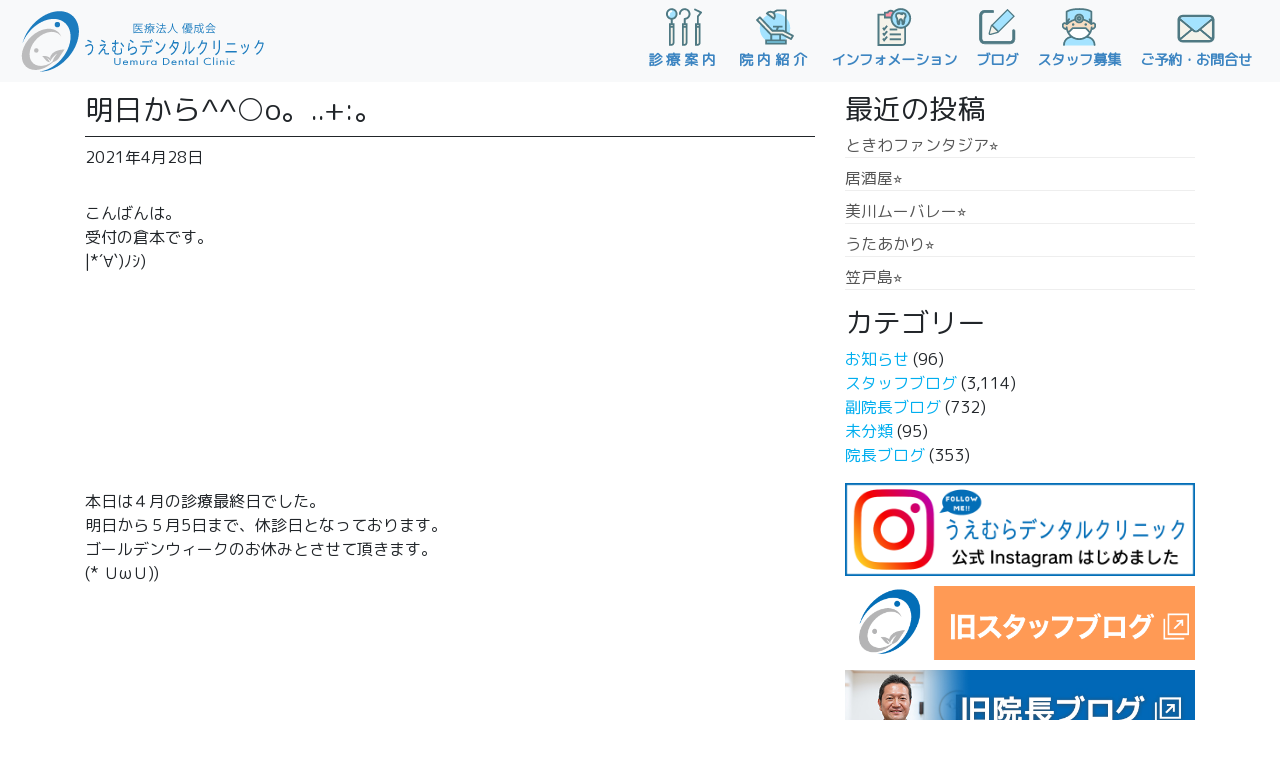

--- FILE ---
content_type: text/html; charset=UTF-8
request_url: https://uemura-dental.com/archives/30624
body_size: 28626
content:
<!DOCTYPE html>
<html dir="ltr" lang="ja"
	prefix="og: https://ogp.me/ns#" >
<head>
	<meta charset="UTF-8">
	<meta name="viewport" content="width=device-width, initial-scale=1, shrink-to-fit=no">
	<link rel="profile" href="http://gmpg.org/xfn/11">
	<link href="https://unpkg.com/aos@2.3.1/dist/aos.css" rel="stylesheet">
	<link href="https://fonts.googleapis.com/css?family=Alata|Noto+Sans+JP&display=swap" rel="stylesheet">
	<link href="https://fonts.googleapis.com/css?family=M+PLUS+Rounded+1c" rel="stylesheet">
	<title>明日から^^○o。..+:｡ | うえむらデンタルクリニック</title>

		<!-- All in One SEO 4.3.7 - aioseo.com -->
		<meta name="description" content="こんばんは。 受付の倉本です。 |*´∀`)ﾉｼ) &amp;" />
		<meta name="robots" content="max-image-preview:large" />
		<link rel="canonical" href="https://uemura-dental.com/archives/30624" />
		<meta name="generator" content="All in One SEO (AIOSEO) 4.3.7" />
		<meta property="og:locale" content="ja_JP" />
		<meta property="og:site_name" content="うえむらデンタルクリニック" />
		<meta property="og:type" content="article" />
		<meta property="og:title" content="明日から^^○o。..+:｡ | うえむらデンタルクリニック" />
		<meta property="og:description" content="こんばんは。 受付の倉本です。 |*´∀`)ﾉｼ) &amp;" />
		<meta property="og:url" content="https://uemura-dental.com/archives/30624" />
		<meta property="og:image" content="https://uemura-dental.com/wp-content/uploads/2021/04/deco_2021-04-28_22-52-26.jpg" />
		<meta property="og:image:secure_url" content="https://uemura-dental.com/wp-content/uploads/2021/04/deco_2021-04-28_22-52-26.jpg" />
		<meta property="og:image:width" content="900" />
		<meta property="og:image:height" content="900" />
		<meta property="article:published_time" content="2021-04-28T14:56:50+00:00" />
		<meta property="article:modified_time" content="2021-04-28T15:00:43+00:00" />
		<meta name="twitter:card" content="summary" />
		<meta name="twitter:title" content="明日から^^○o。..+:｡ | うえむらデンタルクリニック" />
		<meta name="twitter:description" content="こんばんは。 受付の倉本です。 |*´∀`)ﾉｼ) &amp;" />
		<meta name="twitter:image" content="https://uemura-dental.com/wp-content/uploads/2021/04/deco_2021-04-28_22-52-26.jpg" />
		<meta name="google" content="nositelinkssearchbox" />
		<script type="application/ld+json" class="aioseo-schema">
			{"@context":"https:\/\/schema.org","@graph":[{"@type":"Article","@id":"https:\/\/uemura-dental.com\/archives\/30624#article","name":"\u660e\u65e5\u304b\u3089^^\u25cbo\u3002..+:\uff61 | \u3046\u3048\u3080\u3089\u30c7\u30f3\u30bf\u30eb\u30af\u30ea\u30cb\u30c3\u30af","headline":"\u660e\u65e5\u304b\u3089^^\u25cbo\u3002..+:\uff61","author":{"@id":"https:\/\/uemura-dental.com\/archives\/author\/da-kuramoto#author"},"publisher":{"@id":"https:\/\/uemura-dental.com\/#organization"},"image":{"@type":"ImageObject","url":"https:\/\/uemura-dental.com\/wp-content\/uploads\/2021\/04\/deco_2021-04-28_22-52-26.jpg","width":900,"height":900},"datePublished":"2021-04-28T14:56:50+09:00","dateModified":"2021-04-28T15:00:43+09:00","inLanguage":"ja","mainEntityOfPage":{"@id":"https:\/\/uemura-dental.com\/archives\/30624#webpage"},"isPartOf":{"@id":"https:\/\/uemura-dental.com\/archives\/30624#webpage"},"articleSection":"\u30b9\u30bf\u30c3\u30d5\u30d6\u30ed\u30b0"},{"@type":"BreadcrumbList","@id":"https:\/\/uemura-dental.com\/archives\/30624#breadcrumblist","itemListElement":[{"@type":"ListItem","@id":"https:\/\/uemura-dental.com\/#listItem","position":1,"item":{"@type":"WebPage","@id":"https:\/\/uemura-dental.com\/","name":"\u30db\u30fc\u30e0","description":"\u5c71\u53e3\u770c\u5c71\u53e3\u5e02\u963f\u77e5\u9808\u306e\u6b6f\u533b\u8005\u3001\u6b6f\u79d1\u533b\u9662\u3046\u3048\u3080\u3089\u30c7\u30f3\u30bf\u30eb\u30af\u30ea\u30cb\u30c3\u30af, \u5c0f\u5150\u6b6f\u79d1, \u7121\u75db\u6cbb\u7642, \u7b11\u6c17\u9ebb\u9154, \u30db\u30ef\u30a4\u30c8\u30cb\u30f3\u30b0,\u306a\u3069\u75db\u307f\u306e\u306a\u3044\u8a3a\u7642\u3092\u5fc3\u304c\u3066\u3044\u307e\u3059\u3002\uff2a\uff32\u963f\u77e5\u9808\u99c5\u3088\u308a\u5f92\u6b69\uff15\u5206,\u963f\u77e5\u9808\u7dcf\u5408\u652f\u6240\u524d\u3067\u3059\u3002\u5b87\u90e8\u5e02, \u9632\u5e9c\u5e02,\u5c71\u967d\u5c0f\u91ce\u7530\u5e02, \u5468\u5357\u5e02\u30a8\u30ea\u30a2\u306e\u6b6f\u533b\u8005\u3067\u3059\u3002","url":"https:\/\/uemura-dental.com\/"}}]},{"@type":"Organization","@id":"https:\/\/uemura-dental.com\/#organization","name":"\u3046\u3048\u3080\u3089\u30c7\u30f3\u30bf\u30eb\u30af\u30ea\u30cb\u30c3\u30af","url":"https:\/\/uemura-dental.com\/","logo":{"@type":"ImageObject","url":"https:\/\/uemura-dental.com\/wp-content\/uploads\/2020\/02\/aicc_tate.png","@id":"https:\/\/uemura-dental.com\/#organizationLogo","width":842,"height":595},"image":{"@id":"https:\/\/uemura-dental.com\/#organizationLogo"}},{"@type":"Person","@id":"https:\/\/uemura-dental.com\/archives\/author\/da-kuramoto#author","url":"https:\/\/uemura-dental.com\/archives\/author\/da-kuramoto","name":"DA\uff1a\u5009\u672c","image":{"@type":"ImageObject","@id":"https:\/\/uemura-dental.com\/archives\/30624#authorImage","url":"https:\/\/secure.gravatar.com\/avatar\/af1aae7512ed4fe45728467e33f8ab06?s=96&d=mm&r=g","width":96,"height":96,"caption":"DA\uff1a\u5009\u672c"}},{"@type":"WebPage","@id":"https:\/\/uemura-dental.com\/archives\/30624#webpage","url":"https:\/\/uemura-dental.com\/archives\/30624","name":"\u660e\u65e5\u304b\u3089^^\u25cbo\u3002..+:\uff61 | \u3046\u3048\u3080\u3089\u30c7\u30f3\u30bf\u30eb\u30af\u30ea\u30cb\u30c3\u30af","description":"\u3053\u3093\u3070\u3093\u306f\u3002 \u53d7\u4ed8\u306e\u5009\u672c\u3067\u3059\u3002 |*\u00b4\u2200`)\uff89\uff7c) &","inLanguage":"ja","isPartOf":{"@id":"https:\/\/uemura-dental.com\/#website"},"breadcrumb":{"@id":"https:\/\/uemura-dental.com\/archives\/30624#breadcrumblist"},"author":{"@id":"https:\/\/uemura-dental.com\/archives\/author\/da-kuramoto#author"},"creator":{"@id":"https:\/\/uemura-dental.com\/archives\/author\/da-kuramoto#author"},"image":{"@type":"ImageObject","url":"https:\/\/uemura-dental.com\/wp-content\/uploads\/2021\/04\/deco_2021-04-28_22-52-26.jpg","@id":"https:\/\/uemura-dental.com\/#mainImage","width":900,"height":900},"primaryImageOfPage":{"@id":"https:\/\/uemura-dental.com\/archives\/30624#mainImage"},"datePublished":"2021-04-28T14:56:50+09:00","dateModified":"2021-04-28T15:00:43+09:00"},{"@type":"WebSite","@id":"https:\/\/uemura-dental.com\/#website","url":"https:\/\/uemura-dental.com\/","name":"\u3046\u3048\u3080\u3089\u30c7\u30f3\u30bf\u30eb\u30af\u30ea\u30cb\u30c3\u30af","description":"\u5c71\u53e3\u770c\u5c71\u53e3\u5e02\u963f\u77e5\u9808\u306e\u6b6f\u533b\u8005\u3001\u6b6f\u79d1\u533b\u9662\u3046\u3048\u3080\u3089\u30c7\u30f3\u30bf\u30eb\u30af\u30ea\u30cb\u30c3\u30af, \u5b87\u90e8\u5e02, \u9632\u5e9c\u5e02,\u5c71\u967d\u5c0f\u91ce\u7530\u5e02, \u5468\u5357\u5e02, \u5c0f\u5150\u6b6f\u79d1, \u7121\u75db\u6cbb\u7642, \u7b11\u6c17\u9ebb\u9154, \u4e0a\u6751\u52dd\u4e5f.","inLanguage":"ja","publisher":{"@id":"https:\/\/uemura-dental.com\/#organization"}}]}
		</script>
		<script type="text/javascript" >
			window.ga=window.ga||function(){(ga.q=ga.q||[]).push(arguments)};ga.l=+new Date;
			ga('create', "UA-158337471-1", 'auto');
			ga('send', 'pageview');
		</script>
		<script async src="https://www.google-analytics.com/analytics.js"></script>
		<!-- All in One SEO -->

<link rel='dns-prefetch' href='//s.w.org' />
<link rel="alternate" type="application/rss+xml" title="うえむらデンタルクリニック &raquo; フィード" href="https://uemura-dental.com/feed" />
<link rel="alternate" type="application/rss+xml" title="うえむらデンタルクリニック &raquo; コメントフィード" href="https://uemura-dental.com/comments/feed" />
		<script type="text/javascript">
			window._wpemojiSettings = {"baseUrl":"https:\/\/s.w.org\/images\/core\/emoji\/13.0.1\/72x72\/","ext":".png","svgUrl":"https:\/\/s.w.org\/images\/core\/emoji\/13.0.1\/svg\/","svgExt":".svg","source":{"concatemoji":"https:\/\/uemura-dental.com\/wp-includes\/js\/wp-emoji-release.min.js?ver=5.6.6"}};
			!function(e,a,t){var n,r,o,i=a.createElement("canvas"),p=i.getContext&&i.getContext("2d");function s(e,t){var a=String.fromCharCode;p.clearRect(0,0,i.width,i.height),p.fillText(a.apply(this,e),0,0);e=i.toDataURL();return p.clearRect(0,0,i.width,i.height),p.fillText(a.apply(this,t),0,0),e===i.toDataURL()}function c(e){var t=a.createElement("script");t.src=e,t.defer=t.type="text/javascript",a.getElementsByTagName("head")[0].appendChild(t)}for(o=Array("flag","emoji"),t.supports={everything:!0,everythingExceptFlag:!0},r=0;r<o.length;r++)t.supports[o[r]]=function(e){if(!p||!p.fillText)return!1;switch(p.textBaseline="top",p.font="600 32px Arial",e){case"flag":return s([127987,65039,8205,9895,65039],[127987,65039,8203,9895,65039])?!1:!s([55356,56826,55356,56819],[55356,56826,8203,55356,56819])&&!s([55356,57332,56128,56423,56128,56418,56128,56421,56128,56430,56128,56423,56128,56447],[55356,57332,8203,56128,56423,8203,56128,56418,8203,56128,56421,8203,56128,56430,8203,56128,56423,8203,56128,56447]);case"emoji":return!s([55357,56424,8205,55356,57212],[55357,56424,8203,55356,57212])}return!1}(o[r]),t.supports.everything=t.supports.everything&&t.supports[o[r]],"flag"!==o[r]&&(t.supports.everythingExceptFlag=t.supports.everythingExceptFlag&&t.supports[o[r]]);t.supports.everythingExceptFlag=t.supports.everythingExceptFlag&&!t.supports.flag,t.DOMReady=!1,t.readyCallback=function(){t.DOMReady=!0},t.supports.everything||(n=function(){t.readyCallback()},a.addEventListener?(a.addEventListener("DOMContentLoaded",n,!1),e.addEventListener("load",n,!1)):(e.attachEvent("onload",n),a.attachEvent("onreadystatechange",function(){"complete"===a.readyState&&t.readyCallback()})),(n=t.source||{}).concatemoji?c(n.concatemoji):n.wpemoji&&n.twemoji&&(c(n.twemoji),c(n.wpemoji)))}(window,document,window._wpemojiSettings);
		</script>
		<style type="text/css">
img.wp-smiley,
img.emoji {
	display: inline !important;
	border: none !important;
	box-shadow: none !important;
	height: 1em !important;
	width: 1em !important;
	margin: 0 .07em !important;
	vertical-align: -0.1em !important;
	background: none !important;
	padding: 0 !important;
}
</style>
	<link rel='stylesheet' id='wp-block-library-css'  href='https://uemura-dental.com/wp-includes/css/dist/block-library/style.min.css?ver=5.6.6' type='text/css' media='all' />
<link rel='stylesheet' id='child-understrap-styles-css'  href='https://uemura-dental.com/wp-content/themes/mymedia02/css/child-theme.min.css?ver=0.0.1' type='text/css' media='all' />
<link rel='stylesheet' id='style-css-css'  href='https://uemura-dental.com/wp-content/themes/mymedia02/style.css?ver=5.6.6' type='text/css' media='all' />
<!--n2css--><script type='text/javascript' src='https://uemura-dental.com/wp-includes/js/jquery/jquery.min.js?ver=3.5.1' id='jquery-core-js'></script>
<link rel="https://api.w.org/" href="https://uemura-dental.com/wp-json/" /><link rel="alternate" type="application/json" href="https://uemura-dental.com/wp-json/wp/v2/posts/30624" /><link rel="EditURI" type="application/rsd+xml" title="RSD" href="https://uemura-dental.com/xmlrpc.php?rsd" />
<link rel="wlwmanifest" type="application/wlwmanifest+xml" href="https://uemura-dental.com/wp-includes/wlwmanifest.xml" /> 
<meta name="generator" content="WordPress 5.6.6" />
<link rel='shortlink' href='https://uemura-dental.com/?p=30624' />
<link rel="alternate" type="application/json+oembed" href="https://uemura-dental.com/wp-json/oembed/1.0/embed?url=https%3A%2F%2Fuemura-dental.com%2Farchives%2F30624" />
<link rel="alternate" type="text/xml+oembed" href="https://uemura-dental.com/wp-json/oembed/1.0/embed?url=https%3A%2F%2Fuemura-dental.com%2Farchives%2F30624&#038;format=xml" />
<meta name="mobile-web-app-capable" content="yes">
<meta name="apple-mobile-web-app-capable" content="yes">
<meta name="apple-mobile-web-app-title" content="うえむらデンタルクリニック - 山口県山口市阿知須の歯医者、歯科医院うえむらデンタルクリニック, 宇部市, 防府市,山陽小野田市, 周南市, 小児歯科, 無痛治療, 笑気麻酔, 上村勝也.">
<link rel="icon" href="https://uemura-dental.com/wp-content/uploads/2019/12/cropped-favicon-32x32.png" sizes="32x32" />
<link rel="icon" href="https://uemura-dental.com/wp-content/uploads/2019/12/cropped-favicon-192x192.png" sizes="192x192" />
<link rel="apple-touch-icon" href="https://uemura-dental.com/wp-content/uploads/2019/12/cropped-favicon-180x180.png" />
<meta name="msapplication-TileImage" content="https://uemura-dental.com/wp-content/uploads/2019/12/cropped-favicon-270x270.png" />
</head>

<body class="post-template-default single single-post postid-30624 single-format-standard wp-embed-responsive group-blog">
<div id="wptime-plugin-preloader"></div>
<div class="site" id="page">

	<!-- ******************* The Navbar Area ******************* -->
	<div id="wrapper-navbar" itemscope itemtype="http://schema.org/WebSite">

		<a class="skip-link sr-only sr-only-focusable" href="#content">コンテンツへスキップ</a>

		<nav class="navbar navbar-expand-md fixed-top navbar-light bg-light">

					<div class="container-fluid">
		
        
            <a class="navbar-brand no-barba" rel="home" href="https://uemura-dental.com/" title="うえむらデンタルクリニック" itemprop="url">
                <img src="https://uemura-dental.com/wp-content/uploads/2019/12/logo.svg">
            </a>

        
				<button class="navbar-toggler" type="button" data-toggle="collapse" data-target="#navbarNavDropdown" aria-controls="navbarNavDropdown" aria-expanded="false" aria-label="ナビゲーション切り替え">
					<span class="navbar-toggler-icon"></span>
					<p class="mdjsk">MENU</p>
				</button>

				<!-- The WordPress Menu goes here -->
				<div id="navbarNavDropdown" class="collapse navbar-collapse"><ul id="main-menu" class="navbar-nav ml-auto"><li itemscope="itemscope" itemtype="https://www.schema.org/SiteNavigationElement" id="menu-item-880" class="menu-item menu-item-type-post_type menu-item-object-page menu-item-880 nav-item"><a title="診療案内" href="https://uemura-dental.com/treatment-contents" class="nav-link"><img src="https://uemura-dental.com/wp-content/uploads/2020/01/menu1.svg" class="menuicon">診療案内</a></li>
<li itemscope="itemscope" itemtype="https://www.schema.org/SiteNavigationElement" id="menu-item-881" class="menu-item menu-item-type-post_type menu-item-object-page menu-item-881 nav-item"><a title="院内紹介" href="https://uemura-dental.com/hospital-introduction" class="nav-link"><img src="https://uemura-dental.com/wp-content/uploads/2020/01/menu2.svg" class="menuicon">院内紹介</a></li>
<li itemscope="itemscope" itemtype="https://www.schema.org/SiteNavigationElement" id="menu-item-878" class="menu-item menu-item-type-post_type menu-item-object-page menu-item-878 nav-item"><a title="インフォメーション" href="https://uemura-dental.com/information" class="nav-link"><img src="https://uemura-dental.com/wp-content/uploads/2020/01/menu3.svg" class="menuicon">インフォメーション</a></li>
<li itemscope="itemscope" itemtype="https://www.schema.org/SiteNavigationElement" id="menu-item-3080" class="menu-item menu-item-type-custom menu-item-object-custom menu-item-3080 nav-item"><a title="ブログ" href="https://uemura-dental.com/post" class="nav-link"><img src="https://uemura-dental.com/wp-content/uploads/2020/02/menu8.svg" class="menuicon">ブログ</a></li>
<li itemscope="itemscope" itemtype="https://www.schema.org/SiteNavigationElement" id="menu-item-879" class="menu-item menu-item-type-post_type menu-item-object-page menu-item-879 nav-item"><a title="スタッフ募集" href="https://uemura-dental.com/recruit" class="nav-link"><img src="https://uemura-dental.com/wp-content/uploads/2020/01/menu4.svg" class="menuicon">スタッフ募集</a></li>
<li itemscope="itemscope" itemtype="https://www.schema.org/SiteNavigationElement" id="menu-item-877" class="menu-item menu-item-type-post_type menu-item-object-page menu-item-877 nav-item"><a title="ご予約・お問合せ" href="https://uemura-dental.com/appointment" class="nav-link"><img src="https://uemura-dental.com/wp-content/uploads/2020/01/menu5.svg" class="menuicon">ご予約・お問合せ</a></li>
</ul></div>						</div><!-- .container -->
			
		</nav><!-- .site-navigation -->

	</div><!-- #wrapper-navbar end -->

<div id="barba-wrapper">
	<div class="barba-container">

		<div class="wrapper" id="single-wrapper">

			<div class="container" id="content" tabindex="-1">

				<div class="row top2">

					<!-- Do the left sidebar check -->
					

<div class="col-md content-area" id="primary">

					<main class="site-main" id="main">

						
						
<article class="post-30624 post type-post status-publish format-standard has-post-thumbnail hentry category-staffblog" id="post-30624">

	<header class="entry-header">

		<h1 class="entry-title">明日から^^○o。..+:｡</h1>
		<div class="entry-meta">

			<span class="posted-on"> <time class="entry-date published updated" datetime="2021-04-28T23:56:50+09:00">2021年4月28日</time></a></span>
		</div><!-- .entry-meta -->

	</header><!-- .entry-header -->

	<div class="entry-content">

		<p>こんばんは。<br />
受付の倉本です。<br />
|*´∀`)ﾉｼ)</p>
<p>&nbsp;</p>
<p>&nbsp;</p>
<p>&nbsp;</p>
<p>&nbsp;</p>
<p>&nbsp;</p>
<p>本日は４月の診療最終日でした。<br />
明日から５月5日まで、休診日となっております。<br />
ゴールデンウィークのお休みとさせて頂きます。<br />
(* ＵωＵ))</p>
<p>&nbsp;</p>
<p>&nbsp;</p>
<p>&nbsp;</p>
<p>&nbsp;</p>
<p>&nbsp;</p>
<p>今日はお昼に綾子先生から<br />
差し入れを頂きました。<br />
(〃ω〃)<br />
<img loading="lazy" class="alignnone size-full wp-image-30629" src="https://uemura-dental.com/wp-content/uploads/2021/04/deco_2021-04-28_22-49-32.jpg" alt="" width="900" height="900" srcset="https://uemura-dental.com/wp-content/uploads/2021/04/deco_2021-04-28_22-49-32.jpg 900w, https://uemura-dental.com/wp-content/uploads/2021/04/deco_2021-04-28_22-49-32-300x300.jpg 300w, https://uemura-dental.com/wp-content/uploads/2021/04/deco_2021-04-28_22-49-32-150x150.jpg 150w, https://uemura-dental.com/wp-content/uploads/2021/04/deco_2021-04-28_22-49-32-768x768.jpg 768w" sizes="(max-width: 900px) 100vw, 900px" /><br />
ザビエルカンパーナのベーグルサンド！<br />
他にも、お野菜やたまごがたっぷりの<br />
サンドイッチもありましたが、<br />
スタッフ恒例じゃんけんで<br />
私はベーグルサンドをゲットしましたっ。<br />
(◎´∀｀◎)ﾉ ﾜｰｲ</p>
<p>&nbsp;</p>
<p>&nbsp;</p>
<p>&nbsp;</p>
<p>&nbsp;</p>
<p>&nbsp;</p>
<p>ボリュームたっぷり。<br />
ベーグルからお野菜やチーズがはみ出てます(笑)<br />
綾子先生、ありがとうございました！<br />
<img loading="lazy" class="alignnone size-full wp-image-30630" src="https://uemura-dental.com/wp-content/uploads/2021/04/deco_2021-04-28_22-52-26.jpg" alt="" width="900" height="900" srcset="https://uemura-dental.com/wp-content/uploads/2021/04/deco_2021-04-28_22-52-26.jpg 900w, https://uemura-dental.com/wp-content/uploads/2021/04/deco_2021-04-28_22-52-26-300x300.jpg 300w, https://uemura-dental.com/wp-content/uploads/2021/04/deco_2021-04-28_22-52-26-150x150.jpg 150w, https://uemura-dental.com/wp-content/uploads/2021/04/deco_2021-04-28_22-52-26-768x768.jpg 768w" sizes="(max-width: 900px) 100vw, 900px" /><br />
後ろに写ってるのは、私のお気に入りムーミンポーチ。<br />
ハンドクリームやUVクリームなど入ってます。<br />
以前、ブログで「持ち歩いていない」ポーチと<br />
お話ししたのですが、最近は持ち歩いて、<br />
ほんの少しでも女性らしくしてみようかと<br />
悪あがきしています～(笑)<br />
(◎´ω｀◎) ｳﾌﾌ</p>
<p>&nbsp;</p>
<p>&nbsp;</p>
<p>&nbsp;</p>
<p>&nbsp;</p>
<p>&nbsp;</p>
<p>&nbsp;</p>
<p>明日からのお休み、ゆっくり楽しむ予定です。<br />
おうちのGreeeeenたちの植え替えしなくては。<br />
モンステラの新芽が大きく広がってきましたよ。<br />
(〃ω〃)<br />
<img loading="lazy" class="alignnone size-full wp-image-30631" src="https://uemura-dental.com/wp-content/uploads/2021/04/deco_2021-04-28_23-01-22.jpg" alt="" width="900" height="900" srcset="https://uemura-dental.com/wp-content/uploads/2021/04/deco_2021-04-28_23-01-22.jpg 900w, https://uemura-dental.com/wp-content/uploads/2021/04/deco_2021-04-28_23-01-22-300x300.jpg 300w, https://uemura-dental.com/wp-content/uploads/2021/04/deco_2021-04-28_23-01-22-150x150.jpg 150w, https://uemura-dental.com/wp-content/uploads/2021/04/deco_2021-04-28_23-01-22-768x768.jpg 768w" sizes="(max-width: 900px) 100vw, 900px" /><br />
４月最終日まで、GWの予定は何もなかったのですが、<br />
おうち時間でやりたいことを考え出してみると、<br />
長いな～と思ったお休みが、もしかしたら<br />
足らないかもーー！(笑)<br />
上手に時間を使いたいです。<br />
(◎´ω｀◎)♡</p>
<p>&nbsp;</p>
<p>&nbsp;</p>
<p>&nbsp;</p>
<p>&nbsp;</p>
<p>&nbsp;</p>
<p>&nbsp;</p>
<p>それでは皆さま、<br />
明日は楽しい祝日をお過ごしくださいませ。<br />
|*´∀`)ﾉｼ)</p>
<p>&#x1f340;</p>

		
	</div><!-- .entry-content -->

</article><!-- #post-## -->

								<nav class="container navigation post-navigation">
			<h2 class="sr-only">投稿ナビゲーション</h2>
			<div class="row nav-links justify-content-between">
				<span class="nav-previous"><a href="https://uemura-dental.com/archives/30598" rel="prev"><i class="fa fa-angle-left"></i>&nbsp;夜中のｶｽﾃﾗ○o。..+:｡</a></span><span class="nav-next"><a href="https://uemura-dental.com/archives/30651" rel="next">部活の後は○o。..+:｡&nbsp;<i class="fa fa-angle-right"></i></a></span>			</div><!-- .nav-links -->
		</nav><!-- .navigation -->
		
						
						
					</main><!-- #main -->

					<!-- Do the right sidebar check -->
					
</div><!-- #closing the primary container from /global-templates/left-sidebar-check.php -->



	
	<div class="col-md-4 widget-area" id="right-sidebar" role="complementary">

		<aside id="recent-posts-2" class="widget widget_recent_entries">
		<h3 class="widget-title">最近の投稿</h3>
		<ul>
											<li>
					<a href="https://uemura-dental.com/archives/355904">ときわファンタジア&#x2b50;︎</a>
									</li>
											<li>
					<a href="https://uemura-dental.com/archives/355891">居酒屋&#x2b50;︎</a>
									</li>
											<li>
					<a href="https://uemura-dental.com/archives/355875">美川ムーバレー&#x2b50;︎</a>
									</li>
											<li>
					<a href="https://uemura-dental.com/archives/355860">うたあかり&#x2b50;︎</a>
									</li>
											<li>
					<a href="https://uemura-dental.com/archives/355847">笠戸島&#x2b50;︎</a>
									</li>
					</ul>

		</aside><aside id="categories-2" class="widget widget_categories"><h3 class="widget-title">カテゴリー</h3>
			<ul>
					<li class="cat-item cat-item-2"><a href="https://uemura-dental.com/archives/category/news">お知らせ</a> (96)
</li>
	<li class="cat-item cat-item-13"><a href="https://uemura-dental.com/archives/category/staffblog">スタッフブログ</a> (3,114)
</li>
	<li class="cat-item cat-item-14"><a href="https://uemura-dental.com/archives/category/fukuinchoublog">副院長ブログ</a> (732)
</li>
	<li class="cat-item cat-item-1"><a href="https://uemura-dental.com/archives/category/%e6%9c%aa%e5%88%86%e9%a1%9e">未分類</a> (95)
</li>
	<li class="cat-item cat-item-4"><a href="https://uemura-dental.com/archives/category/inchoublog">院長ブログ</a> (353)
</li>
			</ul>

			</aside><aside id="custom_html-10" class="widget_text widget widget_custom_html"><div class="textwidget custom-html-widget"><div class="img-hover top10">
		<a href="https://www.instagram.com/uemura.dental/" target="_blank" rel="noopener">
									<img src="https://uemura-dental.com/wp-content/uploads/2022/09/insta.png"></a>
</div>
<div class="img-hover top10">
<a href="https://ameblo.jp/ajisu48538" target="_blank" rel="noopener"><img src="https://uemura-dental.com/wp-content/uploads/2025/09/stabro.png" class="aligncenter"></a>
</div>
<div class="img-hover top10">
<a href="https://ameblo.jp/uemuradental/" target="_blank" class="top10" rel="noopener"><img src="https://uemura-dental.com/wp-content/uploads/2020/02/inblo.jpg" class="aligncenter"></a>
	</div></div></aside><aside id="custom_html-11" class="widget_text widget widget_custom_html"><div class="textwidget custom-html-widget"><div class="d-none d-sm-block">
	<div class="footlogo top20">
<img src="https://uemura-dental.com/wp-content/uploads/2019/12/logo.svg" class="aligncenter">
</div>
<a href="tel:0836-66-1111" class="foottel"><img src="https://uemura-dental.com/wp-content/uploads/2020/01/tel.svg" class="aligncenter"></a>
<div class="footeradd top20">
〒754-1277<br>山口県山口市阿知須４８５３−８<br>
</div>
<img src="https://uemura-dental.com/wp-content/uploads/2020/01/foots.svg" class="aligncenter">
</div></div></aside>
</div><!-- #right-sidebar -->


				</div><!-- .row -->

			</div><!-- #content -->

		</div><!-- #single-wrapper -->

	</div>
</div>		

<div class="top60"></div>




	<!-- ******************* The Footer Full-width Widget Area ******************* -->

	<div class="wrapper" id="wrapper-footer-full">

		<div class="container padfoot" id="footer-full-content" tabindex="-1">



					<div id="custom_html-2" class="widget_text footer-widget widget_custom_html widget-count-1 col-md-12"><div class="textwidget custom-html-widget">	<div class="section-footarea">
<div class="row">
<div class="col-md-6 top20">
<div class="footlogo top20">
<img src="https://uemura-dental.com/wp-content/uploads/2019/12/logo.svg" class="aligncenter">
</div>
<a href="tel:0836-66-1111" class="foottel"><img src="https://uemura-dental.com/wp-content/uploads/2020/01/tel.svg" class="aligncenter"></a>
<div class="footeradd top20">
〒754-1277<br>山口県山口市阿知須４８５３−８<br>
</div>
<img src="https://uemura-dental.com/wp-content/uploads/2025/07/foots.svg" class="aligncenter">
</div>
<div class="col-md-6 top20">
<div class="filter">
<iframe src="https://www.google.com/maps/embed?pb=!1m14!1m8!1m3!1d13228.846723898476!2d131.358276!3d34.012777!3m2!1i1024!2i768!4f13.1!3m3!1m2!1s0x0%3A0xc4c507604802b2a!2z44GG44GI44KA44KJ44OH44Oz44K_44Or44Kv44Oq44OL44OD44Kv!5e0!3m2!1sja!2sjp!4v1578676639644!5m2!1sja!2sjp" width="100%" height="450" frameborder="0" style="border:0;" allowfullscreen=""></iframe>
</div>
</div>
</div>
<div class="row links top20">
<div class="col-6 col-md-2 offset-md-4 top20">
<a href="https://www.facebook.com/uemuradental" target="_blank" rel="noopener noreferrer"><i class="fa fa-facebook" aria-hidden="true"></i><span>Facebook</span></a>
</div>
<div class="col-6 col-md-2 top20">
<a href="https://www.instagram.com/uemura.dental/" target="_blank" rel="noopener noreferrer"><i class="fa fa-instagram" aria-hidden="true"></i><span>Instagram</span></a>
</div>
</div>
</div>
</div></div><!-- .footer-widget -->

				<div class="copyright">© Uemura Dental Clinic All rights reserved.</div>

		</div>

	</div><!-- #wrapper-footer-full -->


</div><!-- #page we need this extra closing tag here -->
<script>
jQuery(function() {
    var topBtn = jQuery('#footerFloatingMenu');
    topBtn.hide();
    jQuery(window).scroll(function () {
        if (jQuery(this).scrollTop() > 200) { // 200pxで表示
            topBtn.fadeIn();
        } else {
            topBtn.fadeOut();
        }
    });
});
</script>
<script src="https://unpkg.com/aos@2.3.1/dist/aos.js"></script>
<script src="https://cdnjs.cloudflare.com/ajax/libs/barba.js/1.0.0/barba.min.js" integrity="sha256-H0TPKZAP4+uKmBpntUUMrKgH4VXBQNDZumun6fvan4w=" crossorigin="anonymous"></script>
<script type='text/javascript' src='https://uemura-dental.com/wp-content/themes/mymedia02/js/child-theme.min.js?ver=0.0.1' id='child-understrap-scripts-js'></script>
<script type='text/javascript' src='https://uemura-dental.com/wp-includes/js/wp-embed.min.js?ver=5.6.6' id='wp-embed-js'></script>
</body>

</html>



--- FILE ---
content_type: image/svg+xml
request_url: https://uemura-dental.com/wp-content/uploads/2025/07/foots.svg
body_size: 29942
content:
<?xml version="1.0" encoding="UTF-8"?> <svg xmlns="http://www.w3.org/2000/svg" id="_レイヤー_1" data-name="レイヤー_1" version="1.1" viewBox="0 0 837.4 269.3"><!-- Generator: Adobe Illustrator 29.6.0, SVG Export Plug-In . SVG Version: 2.1.1 Build 207) --><defs><style> .st0 { fill: #fffff3; } .st1 { stroke-width: 1.6px; } .st1, .st2, .st3, .st4, .st5, .st6 { fill: #0071bc; } .st1, .st2, .st3, .st5, .st6, .st7 { stroke-miterlimit: 10; } .st1, .st2, .st3, .st8 { display: none; } .st1, .st2, .st3, .st7 { stroke: #324442; } .st2, .st6, .st7 { stroke-width: 1.6px; } .st3 { stroke-width: 1.5px; } .st9 { fill: #fff0f2; } .st5 { stroke-width: 1.7px; } .st5, .st6 { stroke: #0071bc; } .st10 { fill: #39b54a; } .st11 { opacity: .5; } .st7 { fill: none; } </style></defs><g id="_レイヤー_11" data-name="レイヤー_1"><g><path class="st4" d="M12.8,257.8l.2-8.7c-.9,1.1-1.5,1.8-2.1,1.8s-.9-.4-.9-.8.1-.4.4-.7c1.8-1.8,3.4-4.2,4.3-6.8.2-.4.4-.6.8-.6s1.1.4,1.1,1-1,2.2-1.7,3.4l-.3,11.5c0,.6-.4.9-1,.9s-.8-.4-.8-1h0ZM21.9,257.9c0,.5-.4.7-.9.7s-.9-.3-.9-.7h0v-7.9c-.8,1.8-1.8,3.5-3.5,5-.3.2-.5.3-.7.3-.5,0-1-.4-1-.8s.1-.4.4-.7c1.8-1.6,3.2-3.4,4.3-5.9h-3.2c-.5.1-.9-.3-.9-.7s.3-.8.9-.8h3.6v-3.6c0-.5.4-.8.9-.8s1,.3,1,.8v3.6h4.2c.5,0,.8.4.8.8s-.3.8-.8.8h-3.8c1.3,2.2,2.9,3.9,4.6,5.2.3.3.4.5.4.8,0,.5-.4,1-1,1s-.5-.1-.8-.4c-1.4-1.2-2.7-3-3.9-4.9l.3,8.2h0Z"></path><path class="st4" d="M30.5,246.6c-.5,0-.8-.4-.8-.8s.3-.8.8-.8h5.4c.5,0,.8.4.8.8s-.3.8-.8.8h-5.4ZM34.3,258.2h-2.6c-.9-.1-1.4-.7-1.4-1.5v-2.8c0-.7.4-1.4,1.4-1.4h2.7c.7,0,1.5.5,1.5,1.3v2.9c0,.8-.6,1.5-1.6,1.5ZM31.2,244c-.5,0-.8-.4-.8-.8s.3-.8.8-.8h3.9c.5,0,.8.4.8.8s-.3.8-.8.8h-3.9ZM31.2,249c-.5,0-.8-.4-.8-.8s.3-.8.8-.8h3.9c.5,0,.8.4.8.8s-.3.8-.8.8h-3.9ZM31.2,251.5c-.5,0-.8-.4-.8-.8s.3-.8.8-.8h3.9c.5,0,.8.4.8.8s-.3.8-.8.8h-3.9ZM34.3,255.4v-1c0-.4-.4-.5-1.2-.5h-.7c-.5,0-.5.4-.5,1.5v1c0,.4.4.4,1.2.4s1.3-.2,1.3-.4c0-.3,0-.7,0-1ZM41.4,244.2c0-.1-.2-.2-.2-.2,0,0-.2.1-.3.2-1,1.5-2.3,3.2-3.4,4.2-.2.2-.4.3-.6.3-.4,0-.9-.4-.9-.9s0-.4.4-.6c1.4-1.1,2.6-2.8,3.4-4.2.3-.5.8-.8,1.2-.8s1,.3,1.4.8c1.1,1.5,2.4,2.8,3.9,3.8.3.2.4.4.4.7,0,.5-.4,1.1-1,1.1s-2.4-1.8-4.3-4.4ZM36.9,258.6c-.5,0-.9-.4-.9-.9s.3-.8.7-.9c3.9-.7,6.1-2.7,7.7-5.2.2-.4.5-.4.8-.4s1,.4,1,.9,0,.4-.2.5c-3.6,5.5-9.1,6-9.1,6ZM37.5,255.2c-.5,0-.8-.4-.8-.8s.2-.6.5-.8c2.3-.8,4-2.2,5.4-4.2.2-.3.4-.4.8-.4s.9.3.9.8,0,.4-.2.6c-2.5,3.5-6.1,4.8-6.6,4.8ZM37.6,252c-.4,0-.7-.4-.7-.8s.2-.5.4-.7c1.4-.7,2.6-1.8,3.7-3.4.2-.4.4-.4.7-.4s.9.4.9.8,0,.4-.2.5c-1.9,2.7-4.3,4-4.8,4Z"></path><path class="st4" d="M60.3,258h-5.6c-1.7-.1-2.5-.9-2.5-2.3s0-3.2,0-5.3,0-3.7,0-4.9c0-1.2,1-2,2.4-2h5.8c1.1,0,2.3.9,2.3,2.2s0,3.1,0,4.9,0,4.1,0,5.2c-.2,1.1-1.1,2.1-2.4,2.2ZM60.8,249.3v-3.1c0-1.3-.4-1.3-3.3-1.3s-3.4,0-3.5,1.3v3.1h6.8ZM53.9,251v4c0,1.2.3,1.3,3.4,1.3h2c1.1,0,1.4-.5,1.4-1.3v-3.9h-6.8Z"></path><path class="st4" d="M73.2,258.2c-.4,0-1-.4-1-.9s0-.3,0-.4c.9-2.2,4.8-12.5,5.3-14,0-.4.4-.6.8-.6s1,.4,1,.8,0,.2,0,.3c-.5,1.3-4.4,11.6-5.3,14.1,0,.6-.4.7-.8.7Z"></path><path class="st4" d="M86.1,255.5c0-.3.2-.5.4-.7,2.7-1.7,4.3-5.5,4.3-6.2s-.2-.3-.3-.3h-.4c-.9,0-2,0-2.6.1h0c-.5,0-.8-.4-.8-.8s.3-.9.8-.9h2.7c1.7,0,2.6,0,2.6,1.3s0,.5-.2.9c-1.1,4.1-4.6,7.7-5.6,7.7-.5-.1-.9-.5-.9-1.1ZM93.6,243.1c0-.6.4-.9,1-.9s.9.3.9.9v.8c0,1.3.5,3,1.3,4.6,1.2-.8,2.5-1.8,3.5-2.7.2-.2.4-.3.6-.3.5,0,1.1.4,1.1,1s0,.5-.4.8c-1.2,1-2.6,1.9-3.9,2.6h0c1.2,2,2.8,3.8,4.6,4.7.4.2.6.5.6.9s-.4,1.1-1.1,1.1c-1.3,0-4.4-3-6.2-7.5v4.5c0,0,0,2.3,0,2.3h0c0,1.3-.7,2.8-3.2,2.8s-2.4-.5-2.4-1.1.4-1,.9-1h.2c.4.1,1,.2,1.3.2.7,0,1.2-.3,1.2-1.3v-12.4h0Z"></path><path class="st4" d="M121.1,256.8c.4,0,.6.4.6.7s-.2.7-.6.7h-7.2c-1.1,0-1.8-.5-1.8-1.8v-3.2c-.4.4-.7.4-.8.4-.2,0-.3,0-.4-.1-.2,1.4-1.1,1.5-2.5,1.5h-1c-.9-.1-1.4-.8-1.4-1.8v-8.7c0-1,.4-1.6,1.4-1.7h2c.9,0,1.5.7,1.5,1.6v7.8c1.1-.8,1.8-1.8,2.5-3.2s.4-.4.7-.4.8.4.8.8,0,.2-.3.7h1.5c0-.3.3-.6.4-1,0-.3.4-.4.7-.4s.9.3.9.6-.3.6-.3.8h3.2c.4,0,.5.4.5.7s-.2.7-.6.7h-3.3v1h2.6c.4,0,.5.3.5.5,0,.3-.2.6-.5.6h-2.6v1h2.6c.4,0,.5.3.5.6s-.2.5-.5.5h-2.6v1.2c1.1-.1,2.4-.1,3.5-.1h0ZM109.3,248.1c0-1.1,0-2.3,0-3.1,0-.5-.3-.5-.8-.5s-.8,0-.8.5v3.1h1.7ZM107.6,249.5v3.5c0,.5.4.5.9.5s.8-.2.8-.6c0-.9,0-2.2,0-3.5h-1.8ZM112.4,246.2c-.4,0-.7-.4-.7-.7s.3-.7.7-.7h2.2v-.4c0-.4-.3-.5-.5-.5h-2c-.5,0-.7-.4-.7-.7s.3-.7.8-.7h2.5c1.7,0,1.8,1.1,1.8,3s0,2.9-2.8,2.9h-1.5c-.5,0-.8-.4-.8-.7s.3-.6.7-.6h1.1c1.6,0,1.8,0,1.8-.5v-.4h-2.6ZM115.9,253.5h-2.4v1h2.4v-1ZM115.9,255.6h-2.4v.6c0,.6.3.6,2.4.6v-1.2ZM115.9,251.3h-1.8c-.3,0-.5.2-.5.6v.3h2.3v-.9ZM117.5,246.2c-.4,0-.7-.4-.7-.7s.3-.7.7-.7h2.4v-.4c0-.4-.3-.4-.5-.5h-2c-.5,0-.8-.4-.8-.7s.3-.7.8-.7h2.5c1.7,0,1.8,1.1,1.8,3s0,2.9-2.7,2.9h-1.5c-.5,0-.8-.4-.8-.7s.3-.6.7-.6h1.1c1.5,0,1.6-.1,1.6-.5v-.4h-2.6Z"></path><path class="st4" d="M135.9,258h-5.6c-1.7-.1-2.5-.9-2.5-2.3s0-3.2,0-5.3,0-3.7,0-4.9c0-1.2,1-2,2.4-2h5.8c1.1,0,2.3.9,2.3,2.2s.1,3.1.1,4.9,0,4.1-.1,5.2c-.1,1.1-1,2.1-2.4,2.2ZM136.5,249.3v-3.1c0-1.3-.4-1.3-3.3-1.3s-3.4,0-3.5,1.3v3.1h6.8ZM129.5,251v4c0,1.2.3,1.3,3.4,1.3h2c1.1,0,1.4-.5,1.4-1.3v-3.9h-6.8Z"></path><path class="st4" d="M152.2,252.1c-1.1,0-2-.9-2-2s.9-2,2-2,2,.9,2,2-.9,2-2,2Z"></path><path class="st4" d="M174.3,258h-5.6c-1.7-.1-2.5-.9-2.5-2.3s-.1-3.2-.1-5.3,0-3.7.1-4.9c0-1.2,1-2,2.4-2h5.8c1.1,0,2.3.9,2.3,2.2s.1,3.1.1,4.9,0,4.1-.1,5.2c0,1.1-1,2.1-2.4,2.2ZM175,249.3v-3.1c0-1.3-.4-1.3-3.3-1.3s-3.4,0-3.5,1.3v3.1h6.8ZM168,251v4c0,1.2.3,1.3,3.4,1.3h2c1.1,0,1.4-.5,1.4-1.3v-3.9h-6.8Z"></path><path class="st4" d="M198,256.8c.4,0,.6.4.6.7s-.2.7-.6.7h-7.2c-1.1,0-1.8-.5-1.8-1.8v-3.2c-.4.4-.7.4-.8.4-.2,0-.3,0-.4-.1-.2,1.4-1.1,1.5-2.5,1.5h-1c-.9-.1-1.4-.8-1.4-1.8v-8.7c0-1,.4-1.6,1.4-1.7h2c.9,0,1.5.7,1.5,1.6v7.8c1.1-.8,1.8-1.8,2.5-3.2s.4-.4.7-.4.8.4.8.8,0,.2-.3.7h1.5c.1-.3.3-.6.4-1,.1-.3.4-.4.7-.4s.9.3.9.6-.3.6-.3.8h3.2c.4,0,.5.4.5.7s-.2.7-.6.7h-3.3v1h2.6c.4,0,.5.3.5.5,0,.3-.2.6-.5.6h-2.6v1h2.6c.4,0,.5.3.5.6s-.2.5-.5.5h-2.6v1.2c1.2-.1,2.5-.1,3.5-.1h0ZM186.3,248.1c0-1.1,0-2.3-.1-3.1,0-.5-.3-.5-.8-.5s-.8,0-.8.5v3.1h1.7ZM184.5,249.5v3.5c0,.5.4.5.9.5s.8-.2.8-.6c0-.9.1-2.2.1-3.5h-1.8ZM189.3,246.2c-.4,0-.7-.4-.7-.7s.3-.7.7-.7h2.2v-.4c0-.4-.3-.5-.5-.5h-2c-.5,0-.7-.4-.7-.7s.3-.7.8-.7h2.5c1.7,0,1.8,1.1,1.8,3s-.1,2.9-2.8,2.9h-1.5c-.5,0-.8-.4-.8-.7s.3-.6.7-.6h1.1c1.6,0,1.8,0,1.8-.5v-.4h-2.6ZM192.9,253.5h-2.4v1h2.4v-1ZM192.9,255.6h-2.4v.6c0,.6.3.6,2.4.6v-1.2ZM192.9,251.3h-1.8c-.3,0-.5.2-.5.6v.3h2.3v-.9ZM194.4,246.2c-.4,0-.7-.4-.7-.7s.3-.7.7-.7h2.4v-.4c0-.4-.3-.4-.5-.5h-2c-.5,0-.8-.4-.8-.7s.3-.7.8-.7h2.5c1.7,0,1.8,1.1,1.8,3s0,2.9-2.7,2.9h-1.5c-.5,0-.8-.4-.8-.7s.3-.6.7-.6h1.1c1.5,0,1.6-.1,1.6-.5v-.4h-2.6Z"></path><path class="st4" d="M212.9,258h-5.6c-1.7-.1-2.5-.9-2.5-2.3s-.1-3.2-.1-5.3,0-3.7.1-4.9c0-1.2,1-2,2.4-2h5.8c1.1,0,2.3.9,2.3,2.2s.1,3.1.1,4.9,0,4.1-.1,5.2c-.1,1.1-1.1,2.1-2.4,2.2ZM213.4,249.3v-3.1c0-1.3-.4-1.3-3.3-1.3s-3.4,0-3.5,1.3v3.1h6.8ZM206.5,251v4c0,1.2.3,1.3,3.4,1.3h2c1.1,0,1.4-.5,1.4-1.3v-3.9h-6.8Z"></path></g></g><g><rect class="st0" x="14.7" y="14.6" width="806.8" height="64.8"></rect><rect class="st9" x="399.1" y="14.3" width="85.2" height="220.4"></rect><rect class="st9" x="739.1" y="14.3" width="83" height="220.4"></rect><g><rect class="st1" x="568.6" y="13.7" width="84.7" height="66"></rect><rect class="st1" x="653.3" y="13.7" width="84.7" height="66"></rect><rect class="st3" x="653.3" y="157" width="84.7" height="77.3"></rect><rect class="st3" x="568.6" y="157" width="84.7" height="77.3"></rect><rect class="st3" x="399.2" y="157" width="84.7" height="77.3"></rect><rect class="st3" x="229.8" y="157" width="84.7" height="77.3"></rect><rect class="st3" x="314.5" y="157" width="84.7" height="77.3"></rect><rect class="st3" x="483.9" y="157" width="84.7" height="77.3"></rect><rect class="st1" x="483.9" y="13.7" width="84.7" height="66"></rect><rect class="st3" x="738" y="79.7" width="84.7" height="77.3"></rect><rect class="st1" x="738" y="13.7" width="84.7" height="66"></rect><rect class="st3" x="738" y="157" width="84.7" height="77.3"></rect><rect class="st1" x="314.5" y="13.7" width="84.7" height="66"></rect><rect class="st1" x="229.8" y="13.7" width="84.7" height="66"></rect><rect class="st2" x="14.6" y="13.7" width="215.1" height="66"></rect><rect class="st1" x="399.2" y="13.7" width="84.7" height="66"></rect><rect class="st2" x="14.6" y="157" width="215.1" height="77.3"></rect><g class="st8"><g class="st11"><polygon class="st4" points="653.3 79.7 568.6 79.7 483.9 79.7 399.2 79.7 314.5 79.7 229.8 79.7 14.6 79.7 14.6 157 229.8 157 314.5 157 399.2 157 483.9 157 568.6 157 653.3 157 738 157 738 79.7 653.3 79.7"></polygon></g><polygon class="st7" points="653.3 79.7 568.6 79.7 483.9 79.7 399.2 79.7 314.5 79.7 229.8 79.7 14.6 79.7 14.6 157 229.8 157 314.5 157 399.2 157 483.9 157 568.6 157 653.3 157 738 157 738 79.7 653.3 79.7"></polygon></g><path class="st4" d="M279.7,54.9c0,1.9-1.7,4.4-6.3,4.4s-3.9-.4-3.9-1.9.6-1.6,1.5-1.6.2,0,.4,0c.7.1,1.5.2,2.2.2,1.5,0,2.8-.4,2.8-1.9s0-3.4,0-5.4h-10.8c-.7,3.9-2.4,7.6-6.2,10.4-.4.3-.8.4-1.1.4-.9,0-1.7-.8-1.7-1.6s.2-.9.7-1.2c4.9-3.4,5.7-8.7,5.7-14.1s-.2-5.1-.2-7.5,1.7-3.3,3.9-3.3c1.5,0,3.3,0,5.1,0s2.6,0,3.7,0c2.2,0,3.9,1.1,4,3.3v2.3c0,3.1,0,6.4,0,9.3s0,2.5,0,3.6v4.6c0,0,0,0,0,0ZM276.5,41.6h-10.3c0,1.4,0,2.9-.1,4.4h10.4v-4.4ZM276.5,38.8c0-1.1,0-2.3,0-3.2,0-1.1-.5-1.1-4.3-1.1s-3.4,0-4.7,0c-.8,0-1.2.3-1.2,1s0,2.1,0,3.2h10.3Z"></path><path class="st4" d="M360.9,46.1c2.2,4.6,5.8,7.9,9.7,9.1,1,.3,1.5,1,1.5,1.8s-.7,1.9-2,1.9c-2.9,0-9.7-5.1-12.4-13.3-3.5,11.5-12,13.7-12.7,13.7-1.1,0-1.8-.9-1.8-1.8s.4-1.3,1.3-1.6c8.3-2.9,11.3-10.5,11.3-18.9s0-2.5,0-3.5h0c0-1.1.9-1.7,1.7-1.7s1.7.6,1.7,1.7,0,2.9,0,4.3h0v.7c0,1.7.4,3.4.9,5,2.1-1.5,4.8-3.8,6.5-5.7.3-.4.7-.5,1.1-.5.9,0,1.8.8,1.8,1.7s-.2.9-.7,1.3c-2,1.9-5.4,4.3-7.6,5.8h-.1ZM348.1,47.3c-.9,0-1.7-.7-1.7-1.6s0-.6.3-.9c1.1-2,1.4-3.6,1.4-6,0-1,.8-1.6,1.6-1.6s1.6.3,1.6,1.9c0,2.6-.7,5.5-1.5,7.1-.4.8-1,1.1-1.7,1.1Z"></path><path class="st4" d="M426.9,54.3c0-.5.2-.9.8-1.3,4.7-2.8,7.5-9.6,7.5-10.9s-.2-.4-.5-.4h-.7c-1.5,0-3.6,0-4.6,0h0c-.9,0-1.3-.7-1.3-1.4s.5-1.5,1.3-1.5c1,0,3,0,4.7,0,2.9,0,4.6,0,4.6,2.2s0,.9-.2,1.5c-1.9,7.1-7.9,13.4-9.8,13.4s-1.7-.8-1.7-1.7ZM439.9,32.7c0-1,.8-1.6,1.6-1.6s1.6.5,1.6,1.6v1.4c.2,2.4.9,5.1,2.2,7.9,2.1-1.3,4.2-3,6.1-4.8.3-.3.7-.4,1-.4.9,0,1.8.8,1.8,1.7s-.2.9-.7,1.3c-2.1,1.7-4.6,3.3-6.8,4.6,0,0,0,0,0,0,2.1,3.5,4.8,6.6,8,8.2.7.4,1,.9,1,1.5,0,.9-.8,1.8-1.8,1.8-2.3,0-7.7-5.1-10.9-13.1v7.8c0,0,.2,3.9.2,3.9h0c0,2.4-1.3,4.9-5.5,4.9s-4.1-.9-4.1-1.9.6-1.7,1.5-1.7.2,0,.4,0c.8.2,1.6.4,2.4.4,1.2,0,2.1-.5,2.1-2.2v-21.4Z"></path><path class="st4" d="M538.6,41.1h-9.7c3.1,4.5,7.3,7.9,11.3,10.4.6.4.9.9.9,1.4,0,.9-.9,1.8-1.9,1.8s-.8,0-1.1-.4c-3.3-2.3-7.1-6-10-10,0,3.5.1,5.4.1,14s-.8,1.3-1.6,1.3-1.6-.4-1.6-1.3c0-8.2,0-10.3.1-13.6-2.7,3.8-6.2,7.4-10.2,10.2-.4.3-.9.4-1.2.4-.9,0-1.7-.8-1.7-1.6s.3-1,.9-1.5c4.4-2.8,8.4-6.7,11.4-11.5h-9.9c0,.1,0,.1,0,.1-1,0-1.5-.7-1.5-1.5s.5-1.5,1.5-1.5h10.4v-6.3c0-.9.7-1.4,1.5-1.4s1.6.5,1.6,1.4v6.3s10.3,0,10.3,0c.9,0,1.4.8,1.4,1.5s-.5,1.4-1.4,1.4h0Z"></path><path class="st4" d="M598.4,58.2c-1,0-1.5-.7-1.5-1.4s.5-1.4,1.5-1.4h10.4c0,0,0-6.9,0-6.9h-7.8c-1,0-1.5-.7-1.5-1.4s.5-1.4,1.5-1.4h7.8v-2.8h-3.5c-1,0-1.5-.7-1.5-1.4s0-.6.3-.9c-4.8,4.3-6,4.5-6.5,4.5-1,0-1.7-.8-1.7-1.7s.3-1.1,1-1.5c3.8-2,7.9-6,10.4-9.2.8-1,1.8-1.5,2.9-1.5s2.2.5,3.1,1.5c3.2,3.4,6.8,6.2,10.7,8.2.6.3.9.8.9,1.3,0,.9-.8,1.9-1.9,1.9-1.8,0-8-5.3-11.6-9.3-.4-.4-.7-.6-1-.6s-.7.2-.9.6c-1.4,1.8-3.2,3.7-5.1,5.5.2-.2.5-.3.9-.3h10.5c1,0,1.5.7,1.5,1.4s-.5,1.4-1.5,1.4h-3.9v2.8h8c1,0,1.5.7,1.5,1.4s-.5,1.4-1.5,1.4h-8v7h1.1c.8-1.1,1.7-3.5,2.1-4.8.2-.8.8-1,1.4-1,.9,0,1.8.7,1.8,1.5s-1.8,3.6-2.3,4.3h6.4c.9,0,1.4.7,1.4,1.3s-.5,1.4-1.4,1.4h-24.2ZM605.1,55c-.4,0-.9-.2-1.1-.7-.5-1.2-1.1-1.7-1.9-2.7-.2-.2-.3-.4-.3-.6,0-.7.9-1.3,1.6-1.3,1.4,0,3.2,2.9,3.2,3.7s-.9,1.5-1.6,1.5Z"></path><path class="st4" d="M683.2,58.2c-1,0-1.5-.8-1.5-1.5s.5-1.5,1.5-1.5h10.8v-10h-8.5c-1,0-1.5-.8-1.5-1.5s.5-1.5,1.5-1.5h8.5v-8.8c0-1.1.9-1.6,1.7-1.6s1.7.5,1.7,1.6v8.8h8.6c.9,0,1.4.8,1.4,1.5s-.5,1.5-1.4,1.5h-8.6v10h10.9c1,0,1.4.8,1.4,1.5s-.5,1.5-1.4,1.5h-25.2Z"></path><path class="st4" d="M786.1,58.5c-1.4,0-3.2,0-4.9,0s-3.4,0-4.7,0c-2.8,0-4.3-1.5-4.4-4,0-2.1,0-5.7,0-9.3s0-6.4,0-8.6c0-2.1,1.6-3.5,4.1-3.6,1.2,0,3.4,0,5.5,0s3.4,0,4.6,0c2,0,3.9,1.5,4,3.8,0,2,0,5.3,0,8.5s0,7.2,0,8.9c0,2.3-1.7,4-4.1,4.1ZM787.1,43.4c0-2.1,0-4,0-5.3,0-2.3-.6-2.3-5.8-2.3s-6,0-6.1,2.3c0,1.3,0,3.2,0,5.3h12ZM775.1,46.3c0,2.8,0,5.4,0,6.9,0,2.1.4,2.3,6,2.3s2.6,0,3.4,0c1.8,0,2.4-.9,2.5-2.3,0-1.6,0-4.2,0-6.8h-12Z"></path><path class="st4" d="M767.7,114.7c1.2,0,3.6.2,5.3.2h17.6c1.5,0,3-.1,3.8-.2v5.1c-.8,0-2.5-.2-3.8-.2h-17.6c-1.9,0-4.1,0-5.3.2v-5.1Z"></path><path class="st4" d="M767.7,193.5c1.2,0,3.6.2,5.3.2h17.6c1.5,0,3-.1,3.8-.2v5.1c-.8,0-2.5-.2-3.8-.2h-17.6c-1.9,0-4.1,0-5.3.2v-5.1Z"></path><path class="st4" d="M428.6,114.7c1.2,0,3.6.2,5.3.2h17.6c1.5,0,3-.1,3.8-.2v5.1c-.8,0-2.5-.2-3.8-.2h-17.6c-1.9,0-4.1,0-5.3.2v-5.1Z"></path><path class="st4" d="M428.6,193.5c1.2,0,3.6.2,5.3.2h17.6c1.5,0,3-.1,3.8-.2v5.1c-.8,0-2.5-.2-3.8-.2h-17.6c-1.9,0-4.1,0-5.3.2v-5.1Z"></path><g><path class="st4" d="M54.4,41.7c-.8,0-1.2-.6-1.2-1.2s.4-1.2,1.2-1.2h8.3c.8,0,1.2.6,1.2,1.2s-.4,1.2-1.2,1.2h-8.3ZM60.4,59.5c-.6,0-1.3,0-2.1,0s-1.4,0-2,0c-1.3,0-2.1-1-2.1-2.3,0-.8,0-1.5,0-2.2s0-1.4,0-2.1c0-1.1.7-2.1,2.1-2.2.6,0,1.2,0,1.9,0s1.6,0,2.3,0c1.1,0,2.3.8,2.3,2.1,0,.7,0,1.4,0,2.2s0,1.5,0,2.2c0,1.3-1,2.2-2.4,2.3ZM55.6,37.8c-.8,0-1.2-.6-1.2-1.2s.4-1.2,1.2-1.2h5.9c.8,0,1.2.6,1.2,1.2s-.4,1.2-1.2,1.2h-5.9ZM55.7,45.5c-.8,0-1.2-.6-1.2-1.2s.4-1.2,1.2-1.2h5.9c.8,0,1.2.6,1.2,1.2s-.4,1.2-1.2,1.2h-5.9ZM55.7,49.3c-.8,0-1.2-.6-1.2-1.2s.4-1.2,1.2-1.2h5.9c.8,0,1.2.6,1.2,1.2s-.4,1.2-1.2,1.2h-5.9ZM60.4,55.1c0-.6,0-1.1,0-1.5,0-.7-.6-.8-1.9-.8s-.8,0-1.1,0c-.8,0-.8.6-.8,2.2s0,1.1,0,1.5c0,.6.5.7,1.8.7s2-.2,2-.7c0-.4,0-1,0-1.5ZM71.2,38c0-.1-.2-.2-.3-.2s-.3,0-.3.2c-1.4,2.3-3.4,4.9-5.2,6.5-.3.3-.6.4-1,.4-.7,0-1.4-.6-1.4-1.3s.1-.7.5-1c2.1-1.7,4-4.3,5.3-6.5.5-.8,1.2-1.2,1.9-1.2s1.5.4,2.1,1.2c1.8,2.3,3.7,4.3,6,5.9.4.3.6.7.6,1.1,0,.8-.7,1.6-1.5,1.6-1.2,0-3.7-2.8-6.6-6.7ZM64.4,60.1c-.8,0-1.3-.7-1.3-1.4s.3-1.2,1.1-1.3c6.1-1.1,9.4-4.1,11.8-7.9.3-.5.8-.7,1.2-.7.7,0,1.4.6,1.4,1.3s0,.6-.3.8c-5.6,8.3-13.9,9.1-14,9.1ZM65.2,54.9c-.8,0-1.2-.6-1.2-1.2s.3-1,.8-1.2c3.5-1.2,6.2-3.3,8.3-6.5.3-.5.7-.6,1.2-.6.7,0,1.3.5,1.3,1.2s0,.6-.3.9c-3.7,5.4-9.3,7.4-10.1,7.4ZM65.3,50c-.7,0-1.1-.6-1.1-1.2s.2-.8.7-1.1c2.1-1.1,4.1-2.7,5.6-5.2.3-.5.7-.7,1.1-.7.7,0,1.3.6,1.3,1.3s0,.5-.2.8c-2.8,4.2-6.6,6.2-7.4,6.2Z"></path><path class="st4" d="M104.1,54.9c0,.6,0,1.5,0,2.2,0,1.6-.8,3.1-3.5,3.1s-2.7,0-2.7-1.4.3-1.2,1-1.2.1,0,.2,0c.6,0,1,.2,1.4.2.7,0,1.1-.3,1.1-1.1v-2.4c-3.5,0-5-.2-5-2.6v-2.3c-.6.4-1.8,1.1-2.3,1.1s-.7-.2-.9-.5c-.4,3.3-1.3,6.4-3.2,8.8-.4.5-.8.7-1.3.7-.7,0-1.4-.6-1.4-1.2s0-.5.3-.7c1.8-2.3,2.7-4.9,3.1-7.6-1.2.8-2.1,1.1-2.4,1.1-.8,0-1.3-.8-1.3-1.4s.2-1,.8-1.1c1.2-.3,2.2-.8,3.1-1.3,0-.6,0-1.2,0-1.8v-.8c-.2.4-.7.6-1.1.6s-.7-.2-.9-.6c-.4-.8-.9-1.5-1.4-1.9-.3-.3-.4-.5-.4-.8,0-.6.6-1,1.2-1,1,0,2.2,1.8,2.5,2.3,0-.9,0-1.8-.1-2.7v-.4c0-2.1,1.2-3.1,3.7-3.1,1.5,0,3.4,0,5.4,0v-1c0-1,.7-1.4,1.5-1.4s1.5.5,1.5,1.4v1c3,0,5.9,0,8.1,0,.9,0,1.3.6,1.3,1.2s-.5,1.2-1.3,1.2h0c-2,0-4.8,0-7.5,0,0,.1.1.3.1.4s0,.2,0,.3l-.3,1h7.3c.8,0,1.2.5,1.2,1s-.4,1.1-1.2,1.1h-4.7c.6.8,1.2,1.5,2,2.1.7-.5,1.3-1.1,1.7-1.6.2-.2.5-.3.7-.3.6,0,1.2.6,1.2,1.2s-1.7,1.8-2,1.9c.8.6,1.7,1,2.6,1.4.5.2.7.6.7,1,0,.6-.5,1.3-1.3,1.3s-1.2-.3-2.8-1.5v.9c0,4-.2,4.6-4.7,4.6v.6ZM94.2,59.7c-.8,0-1.2-.7-1.2-1.3s.2-.9.8-1.1c1.7-.6,2.9-1.2,4.3-2.5.2-.2.4-.3.6-.3.6,0,1.1.6,1.1,1.3s0,.6-.3.8c-1.9,1.8-4.6,3.1-5.2,3.1ZM95.6,43.3h0c-.8,0-1.2-.6-1.2-1.1s.4-1.1,1.2-1.1h5.2c.1-.4.3-.9.4-1.3,0-.1,0-.3.1-.3-2.5,0-4.8,0-6.3,0-1,0-1.4.4-1.4,1.2h0c0,1.5.1,3,.1,4.5s0,2.3-.1,3.5c0,0,.2-.2.3-.2,1-.5,2-1,2.8-1.6-.5-.5-1-.7-1.5-1-.4-.2-.6-.5-.6-.8,0-.6.6-1.1,1.2-1.1s1.6.8,2.5,1.5c.6-.7,1.2-1.4,1.6-2.2h-4.3ZM106.4,48.6c0-1-.6-1-3.5-1s-3.8,0-3.9,1v.5h7.4v-.6ZM106.4,50.9h-7.4v.7c0,.9.5.9,3.7.9s3.7,0,3.7-1v-.6ZM102.3,43.2c-.5,1-1.1,1.9-1.8,2.7.7,0,1.3,0,2,0s1.9,0,3,0c-.8-.9-1.4-1.8-1.9-2.7h-1.3ZM109.6,59.2c-1-1-2.4-1.9-3.7-2.3-.5-.2-.7-.6-.7-1,0-.6.5-1.2,1.2-1.2s5.2,1.5,5.2,3.4-.6,1.4-1.2,1.4-.6-.1-.8-.4Z"></path><path class="st4" d="M126.8,55.6c-.6,0-1.1,0-1.7,0-1.4-.1-2.4-1.2-2.4-2.7,0-2,0-5.1,0-7.9s0-4,0-5.4c0-2.6,2.4-2.6,3.9-2.6s1.2,0,1.8,0c1.5,0,2.6,1.1,2.6,2.5,0,1.7,0,3.9,0,6.1s0,5.4,0,7.3c0,2.8-2.5,2.8-4.3,2.8ZM128.6,44.8c0-1.8,0-3.6,0-4.8,0-.8-.9-.8-1.6-.8-1,0-1.6.1-1.6.9,0,1.1,0,2.9,0,4.8h3.3ZM125.3,47.1c0,2,0,3.9,0,5.2,0,.6.3.8,1.6.8s1.6-.2,1.6-.9c0-1.3,0-3.2,0-5.2h-3.3ZM132.8,45.5c-.9,0-1.3-.6-1.3-1.1s.5-1.2,1.3-1.2h5s0-2.4,0-2.4h-3.7c-.9,0-1.3-.6-1.3-1.1s.5-1.2,1.3-1.2h3.7v-2.6c0-.8.7-1.2,1.4-1.2s1.4.4,1.4,1.2v2.6h4.1c.8,0,1.2.6,1.2,1.2s-.4,1.2-1.2,1.2h-4.1v2.4h5.7c.8,0,1.2.6,1.2,1.2s-.4,1.2-1.2,1.2h-13.4ZM143.5,50.4v1.9s.1,4.1.1,4.1h0c0,1.7-1.2,3.7-4.6,3.7s-3.1-.5-3.1-1.6.5-1.4,1.2-1.4.2,0,.3,0c.6.1,1.1.2,1.7.2,1,0,1.8-.3,1.8-1.6v-5.4s-8.1,0-8.1,0c-.9,0-1.3-.6-1.3-1.1s.5-1.2,1.3-1.2h8s0-1.1,0-1.1c0-.8.7-1.2,1.3-1.2s1.3.4,1.3,1.2v1.1s2.9,0,2.9,0c.8,0,1.2.6,1.2,1.2s-.4,1.2-1.2,1.2h-2.9ZM136.6,55.5c-.8-1-1.8-1.7-2.4-2-.4-.2-.6-.6-.6-.9,0-.6.6-1.2,1.3-1.2s4,1.7,4,3.2-.7,1.5-1.4,1.5-.7-.2-1-.6Z"></path><path class="st4" d="M158.4,60.1c-.7,0-1.4-.4-1.4-1.2h0c.2-5.4.1-14.5.2-20.8,0-2.8,2-2.8,5-2.8s2.3,0,2.8,0c1.5,0,2.6,1,2.6,2.3,0,1,0,2.1,0,3.1,0,3.7,0,4.4-5.8,4.4s-1.5,0-2,0v2.6c0,3.1,0,7.2-.1,11.3,0,.8-.7,1.2-1.4,1.2ZM165.1,39.3c0-.3,0-.6,0-.9,0-.8-.2-.9-2.5-.9s-2.6,0-2.6,1.1c0,.2,0,.4,0,.7h5.2ZM159.9,41.2v1.8c.4,0,1.3,0,2.1,0,2.8,0,3-.1,3-.9,0-.3,0-.6,0-.9h-5.2ZM171.1,56.9c-.8,0-1.7,0-2.5,0s-1.7,0-2.5,0c-1.7-.1-2.8-1.2-2.9-2.7,0-.4,0-.9,0-1.4,0-1.3,0-2.8.1-4,0-1.3.9-2.5,2.7-2.6.8,0,1.6,0,2.3,0s1.9,0,2.8,0c1.4,0,2.5,1.2,2.6,2.4,0,1,.1,2.3.1,3.5s0,1.4,0,2.1c0,1.4-1.2,2.6-2.8,2.7ZM165.5,52.5c0,2.3,0,2.3,3,2.3s3,0,3-1.2c0-.3,0-.7,0-1.1h-6.1ZM171.5,50.4c0-.3,0-.6,0-.9,0-1.1-.6-1.2-2.6-1.2s-1.5,0-2.2,0c-.8,0-1.1.6-1.1,1.2,0,.3,0,.6,0,.9h6ZM175.6,45.1c-3.4,0-5.8,0-5.9-2.6,0-.6,0-1.2,0-1.8,0-1,0-2.1,0-3.1,0-1.3,1.1-2.2,2.6-2.3.6,0,1.8,0,2.9,0s1.7,0,2.1,0c2.1.1,3,1.3,3,2.6v2.2c0,4.3,0,8.8,0,12.5s0,2.6,0,3.6c0,2.1-1,3.9-4.3,3.9s-3.1-.3-3.1-1.5.4-1.3,1.1-1.3.1,0,.2,0c.6,0,1.1.2,1.5.2,1,0,1.7-.3,1.7-1.8,0-1.2,0-2.4,0-3.7,0-1.9,0-3.9,0-5.8v-1.2c-.5,0-1.3,0-2.1,0ZM177.6,39.3c0-1.8,0-1.8-2.7-1.8s-2.6,0-2.7.9c0,.3,0,.6,0,.9h5.4ZM177.7,41.2h-5.5c0,.3,0,.6,0,.9,0,.8.1.9,3.2.9s1.9,0,2.3,0v-1.8Z"></path></g><g><path class="st4" d="M29.4,202.1h0c1,0,1.5.7,1.5,1.3s-.5,1.3-1.5,1.3h0c-.6,0-1.6,0-2.5,0s-2.3,0-2.9,0c-.9,0-1.5-.5-1.5-1.3s.5-1.3,1.4-1.3h.1c.3,0,.7,0,1.1,0s.6-.1.6-.6c0-2.7,0-6.5,0-8.9s0-1.8,0-2.1c0-.7-.3-1.1-1.1-1.2h-.6c-1.1,0-1.5-.8-1.5-1.4s.4-1.4,1.2-1.4h0c.3,0,.6,0,.9,0s.6,0,.8,0h.2c1.6,0,2.5,1,2.5,2.5h0c0,.5,0,1.2,0,2.1,0,2,0,4.9,0,8s0,1.5,0,2.3.1.6.5.6h.6Z"></path><path class="st4" d="M46.6,200.7c0-.2,0-.3-.3-.3-2.3,0-4.6,0-4.8,0-1.6,0-2.4-.7-2.4-1.8s.2-1.2.7-1.8c1.4-2,5.4-7.4,7.2-9.8.3-.4.6-.5,1-.5.7,0,1.4.6,1.4,1.4s-.1.6-.4.9c-1.1,1.3-5.6,6.9-6.9,8.8,0,.1-.1.2-.1.3,0,.3.4.3.9.3s2.1,0,3.5,0c.2,0,.3-.1.3-.3v-1.2c0-.9,0-1.7,0-2.1h0c0-.9.6-1.4,1.2-1.4s1.2.5,1.2,1.4,0,1.8,0,3.3c0,.2,0,.3.3.3.8,0,1.3,0,1.4,0h0c.8,0,1.2.6,1.2,1.1s-.4,1.2-1.4,1.2c-.4,0-.8,0-1.2,0s-.4,0-.4.3c0,.4,0,1,0,1.5s0,.4.7.4h0c.9,0,1.4.6,1.4,1.1s-.4,1.1-1.3,1.1h-.1c-.6,0-1.4,0-2.1,0s-1.3,0-1.8,0c-.7,0-1.4-.3-1.4-1.1s.4-1.1,1.3-1.1h.4c.2,0,.5,0,.5-.3v-1.5Z"></path><path class="st4" d="M59,195.4c0-1.2,1-1.6,1.7-1.6s1.7.7,1.7,1.6-.7,1.7-1.7,1.7-1.7-.3-1.7-1.7ZM59,202.6c0-1.2,1-1.6,1.7-1.6s1.7.7,1.7,1.6-.7,1.7-1.7,1.7-1.7-.3-1.7-1.7Z"></path><path class="st4" d="M70.2,198.9c0-1-.1-2-.1-3s0-1.9.1-2.9c.3-4.2,2.6-6.5,5.9-6.5s5.5,2.2,5.9,6.2c0,1.1.2,2.1.2,3.1,0,2.3,0,9.3-6,9.3s-5.5-2.2-5.9-6.2ZM79.2,199c.1-1.1.2-2.2.2-3.4s0-1.8-.1-2.6c-.2-2.5-1.5-4-3.2-4s-3,1.5-3.2,4.1c0,.8-.1,1.7-.1,2.5s0,2.1.2,3.2c.3,2.5,1.6,3.9,3.2,3.9s2.8-1.4,3.1-3.7Z"></path><path class="st4" d="M88.9,198.9c0-1-.1-2-.1-3s0-1.9.1-2.9c.3-4.2,2.6-6.5,5.9-6.5s5.5,2.2,5.9,6.2c0,1.1.2,2.1.2,3.1,0,2.3,0,9.3-6,9.3s-5.5-2.2-5.9-6.2ZM97.9,199c.1-1.1.2-2.2.2-3.4s0-1.8-.1-2.6c-.2-2.5-1.5-4-3.2-4s-3,1.5-3.2,4.1c0,.8-.1,1.7-.1,2.5s0,2.1.2,3.2c.3,2.5,1.6,3.9,3.2,3.9s2.8-1.4,3.1-3.7Z"></path><path class="st4" d="M122.4,197.8c-1.2,0-2.2-.4-3.1-.8-.8-.4-1.5-1-2.2-1.4-.9-.6-1.8-1-2.9-1s-2.4.5-3.7,1.9c-.2.2-.5.3-.7.3-.4,0-.7-.3-.7-.7,0-.9,2.7-2.9,5.2-2.9s2.2.3,3.2.8c.8.4,1.5.9,2.2,1.4.8.6,1.8.9,2.9.9s2.5-.5,3.7-1.8c.2-.3.5-.4.7-.4.4,0,.7.3.7.7,0,.9-2.7,3-5.3,3Z"></path><path class="st4" d="M144.6,202.1h0c1,0,1.5.7,1.5,1.3s-.5,1.3-1.5,1.3h0c-.6,0-1.6,0-2.5,0s-2.3,0-2.9,0c-.9,0-1.5-.5-1.5-1.3s.5-1.3,1.4-1.3h.1c.3,0,.7,0,1.1,0s.6-.1.6-.6c0-2.7,0-6.5,0-8.9s0-1.8,0-2.1c0-.7-.3-1.1-1.1-1.2h-.6c-1.1,0-1.5-.8-1.5-1.4s.4-1.4,1.2-1.4h0c.3,0,.6,0,.9,0s.6,0,.8,0h.2c1.6,0,2.5,1,2.5,2.5h0c0,.5,0,1.2,0,2.1,0,2,0,4.9,0,8s0,1.5,0,2.3.1.6.5.6h.6Z"></path><path class="st4" d="M159.5,204.9c-.7,0-1.3-.5-1.3-1.5,0-1.7,1.1-6.4,5.1-13.8,0-.1,0-.2,0-.3s0-.2-.4-.2h0c-.2,0-.4,0-3.7,0s-2,0-2.1,1c0,.2-.1,1.7-.1,1.9,0,.9-.7,1.3-1.3,1.3s-1.3-.5-1.3-1.3v-.2c0-.7.2-2.2.3-2.8.2-1.8,1.3-2.4,3.2-2.4s3.8,0,5.9,0,1.3,0,1.8,0h0c1.2,0,1.6.7,1.6,1.4s-.3,1-.6,1.3c-.3.2-.6.8-.8,1.1-2.2,3.3-4.6,8.3-4.9,12.8,0,1-.8,1.5-1.6,1.5Z"></path><path class="st4" d="M174.3,195.4c0-1.2,1-1.6,1.7-1.6s1.7.7,1.7,1.6-.7,1.7-1.7,1.7-1.7-.3-1.7-1.7ZM174.3,202.6c0-1.2,1-1.6,1.7-1.6s1.7.7,1.7,1.6-.7,1.7-1.7,1.7-1.7-.3-1.7-1.7Z"></path><path class="st4" d="M191.4,193.6c1.5,0,2.2-1,2.2-2.4h0c0-1.1-1-2.2-2.5-2.2s-2.1.7-2.6,1.2c-.2.3-.5.4-.8.4-.7,0-1.3-.6-1.3-1.3,0-1,2-2.7,4.9-2.7s5,1.4,5,4.6-.8,2.9-2,3.6c.4.2,2.9,1.4,2.9,4.6s-2.6,5.8-6.2,5.8-5.7-2.2-5.7-3.2.7-1.4,1.4-1.4.6.1.9.5c1.1,1.2,1.8,1.7,3.5,1.7s3.5-1.3,3.5-3.3c0-2.9-2.1-3.2-3.2-3.2h-.2c-.1,0-.3,0-.4,0-.7,0-1.2-.6-1.2-1.2s.5-1.2,1.2-1.2h.7Z"></path><path class="st4" d="M204.2,198.9c0-1-.1-2-.1-3s0-1.9.1-2.9c.3-4.2,2.6-6.5,5.9-6.5s5.5,2.2,5.9,6.2c0,1.1.2,2.1.2,3.1,0,2.3,0,9.3-6,9.3s-5.5-2.2-5.9-6.2ZM213.2,199c.1-1.1.2-2.2.2-3.4s0-1.8-.1-2.6c-.2-2.5-1.5-4-3.2-4s-3,1.5-3.2,4.1c0,.8-.1,1.7-.1,2.5s0,2.1.2,3.2c.3,2.5,1.6,3.9,3.2,3.9s2.8-1.4,3.1-3.7Z"></path></g><g><path class="st4" d="M42.3,124.6c0,4.1-3.3,5.6-6.4,5.6s-6.2-2-6.2-5.6,1.2-3.9,3-4.7c-1.2-.7-2.2-2.1-2.2-3.7,0-3.1,2.7-4.6,5.4-4.6s5.4,1.5,5.4,4.6-.9,3-2.2,3.7c.4.2,3,1.3,3,4.7ZM36,121.2c-2.5,0-3.7,1.7-3.7,3.4s1.8,3.2,3.7,3.2,3.7-1.1,3.7-3.2,0-3.4-3.7-3.4ZM36,113.9c-1.2,0-2.9.7-2.9,2.4s1.3,2.5,2.8,2.5c2.9,0,3-1.9,3-2.5,0-1.5-1.3-2.4-2.9-2.4Z"></path><path class="st4" d="M49.7,120.5c0-1.2,1-1.6,1.7-1.6s1.7.7,1.7,1.6-.7,1.7-1.7,1.7-1.7-.3-1.7-1.7ZM49.7,127.7c0-1.2,1-1.6,1.7-1.6s1.7.7,1.7,1.6-.7,1.7-1.7,1.7-1.7-.3-1.7-1.7Z"></path><path class="st4" d="M66.8,118.7c1.5,0,2.2-1,2.2-2.5h0c0-1.1-1-2.2-2.5-2.2s-2.1.7-2.6,1.2c-.2.3-.5.4-.8.4-.7,0-1.3-.6-1.3-1.3,0-1,2-2.7,4.9-2.7s5,1.4,5,4.6-.8,2.9-2,3.6c.4.2,2.9,1.4,2.9,4.6s-2.6,5.8-6.2,5.8-5.7-2.2-5.7-3.2.7-1.4,1.4-1.4.6.1.9.5c1.1,1.2,1.8,1.7,3.5,1.7s3.5-1.3,3.5-3.3c0-2.9-2.1-3.2-3.2-3.2h-.2c-.1,0-.3,0-.4,0-.7,0-1.2-.6-1.2-1.2s.5-1.2,1.2-1.2h.7Z"></path><path class="st4" d="M79.6,124c0-1-.1-2-.1-3s0-1.9.1-2.9c.3-4.2,2.6-6.5,5.9-6.5s5.5,2.2,5.9,6.2c0,1.1.2,2.1.2,3.1,0,2.3,0,9.3-6,9.3s-5.5-2.2-5.9-6.2ZM88.6,124.1c.1-1.1.2-2.2.2-3.4s0-1.8-.1-2.6c-.2-2.5-1.5-4-3.2-4s-3,1.5-3.2,4.1c0,.8-.1,1.7-.1,2.5s0,2.1.2,3.2c.3,2.5,1.6,3.9,3.2,3.9s2.8-1.4,3.1-3.7Z"></path><path class="st4" d="M113,122.9c-1.2,0-2.2-.4-3.1-.8-.8-.4-1.5-1-2.2-1.4-.9-.6-1.8-1-2.9-1s-2.4.5-3.7,1.9c-.2.2-.5.3-.7.3-.4,0-.7-.3-.7-.7,0-.9,2.7-2.9,5.2-2.9s2.2.3,3.2.8c.8.4,1.5.9,2.2,1.4.8.6,1.8.9,2.9.9s2.5-.5,3.7-1.8c.2-.3.5-.4.7-.4.4,0,.7.3.7.7,0,.9-2.7,3-5.3,3Z"></path><path class="st4" d="M135.3,127.2h0c1,0,1.5.7,1.5,1.3s-.5,1.3-1.5,1.3h0c-.6,0-1.6,0-2.5,0s-2.3,0-2.9,0c-.9,0-1.5-.5-1.5-1.3s.5-1.3,1.4-1.3h.1c.3,0,.7,0,1.1,0s.6-.1.6-.6c0-2.7,0-6.5,0-8.9s0-1.8,0-2.1c0-.7-.3-1.1-1.1-1.2h-.6c-1.1,0-1.5-.8-1.5-1.4s.4-1.4,1.2-1.4h0c.3,0,.6,0,.9,0s.6,0,.8,0h.2c1.6,0,2.5,1,2.5,2.5h0c0,.5,0,1.2,0,2.1,0,2,0,4.9,0,8s0,1.5,0,2.3.1.6.5.6h.6Z"></path><path class="st4" d="M157,127.5c-.5,1.5-1.4,2.4-3.3,2.4h-.2c-1,0-2,0-3.1,0s-2.7,0-3.8,0h0c-.9,0-1.5-.7-1.5-1.4s.4-1,.8-1.3c.3-.2.6-.4.9-.7,7.1-7.5,7.3-8.6,7.3-9.9s-1.2-2.6-2.6-2.6-2.1.6-2.9,1.8c-.3.5-.7.7-1.2.7-.7,0-1.4-.5-1.4-1.2s1.9-3.7,5.4-3.7,5.4,1.8,5.4,4.7-.5,2.9-1.8,4.6c-1.7,2.3-3.9,4.3-5.9,6.4,0,0,0,0,0,.1s0,0,.2,0c.8,0,2.7,0,3.9,0,1.4-.1,1.5-.8,1.9-1.9.2-.8.8-1.1,1.3-1.1s1.3.5,1.3,1.3,0,.3,0,.5l-.4,1.3Z"></path><path class="st4" d="M164.9,120.5c0-1.2,1-1.6,1.7-1.6s1.7.7,1.7,1.6-.7,1.7-1.7,1.7-1.7-.3-1.7-1.7ZM164.9,127.7c0-1.2,1-1.6,1.7-1.6s1.7.7,1.7,1.6-.7,1.7-1.7,1.7-1.7-.3-1.7-1.7Z"></path><path class="st4" d="M176.1,124c0-1-.1-2-.1-3s0-1.9.1-2.9c.3-4.2,2.6-6.5,5.9-6.5s5.5,2.2,5.9,6.2c0,1.1.2,2.1.2,3.1,0,2.3,0,9.3-6,9.3s-5.5-2.2-5.9-6.2ZM185.1,124.1c.1-1.1.2-2.2.2-3.4s0-1.8-.1-2.6c-.2-2.5-1.5-4-3.2-4s-3,1.5-3.2,4.1c0,.8-.1,1.7-.1,2.5s0,2.1.2,3.2c.3,2.5,1.6,3.9,3.2,3.9s2.8-1.4,3.1-3.7Z"></path><path class="st4" d="M194.9,124c0-1-.1-2-.1-3s0-1.9.1-2.9c.3-4.2,2.6-6.5,5.9-6.5s5.5,2.2,5.9,6.2c0,1.1.2,2.1.2,3.1,0,2.3,0,9.3-6,9.3s-5.5-2.2-5.9-6.2ZM203.8,124.1c.1-1.1.2-2.2.2-3.4s0-1.8-.1-2.6c-.2-2.5-1.5-4-3.2-4s-3,1.5-3.2,4.1c0,.8-.1,1.7-.1,2.5s0,2.1.2,3.2c.3,2.5,1.6,3.9,3.2,3.9s2.8-1.4,3.1-3.7Z"></path></g><g><path class="st4" d="M677.3,133.2c0,3.7-3.1,5.1-5.8,5.1s-5.7-1.8-5.7-5.1,1.1-3.5,2.8-4.3c-1.1-.6-2-1.9-2-3.4,0-2.9,2.4-4.3,5-4.3s5,1.4,5,4.3-.8,2.8-2,3.4c.4.2,2.8,1.2,2.8,4.3ZM671.5,130.1c-2.3,0-3.4,1.5-3.4,3.1s1.7,2.9,3.4,2.9,3.4-1,3.4-2.9,0-3.1-3.4-3.1ZM671.5,123.3c-1.1,0-2.7.7-2.7,2.2s1.2,2.3,2.6,2.3c2.6,0,2.7-1.8,2.7-2.3,0-1.4-1.2-2.2-2.7-2.2Z"></path><path class="st4" d="M684.1,129.4c0-1.1.9-1.5,1.5-1.5s1.5.6,1.5,1.5-.6,1.6-1.5,1.6-1.5-.3-1.5-1.5ZM684.1,136c0-1.1.9-1.5,1.5-1.5s1.5.6,1.5,1.5-.6,1.6-1.5,1.6-1.5-.3-1.5-1.5Z"></path><path class="st4" d="M699.8,127.7c1.3,0,2-.9,2-2.2h0c0-1-.9-2-2.3-2s-1.9.7-2.4,1.1c-.2.2-.5.3-.7.3-.6,0-1.2-.6-1.2-1.2,0-.9,1.8-2.5,4.5-2.5s4.6,1.3,4.6,4.2-.7,2.7-1.8,3.3c.3.2,2.7,1.3,2.7,4.3s-2.4,5.3-5.7,5.3-5.3-2-5.3-3,.6-1.3,1.3-1.3.6.1.9.4c1,1.1,1.7,1.5,3.2,1.5s3.2-1.2,3.2-3c0-2.7-1.9-3-2.9-3h-.2c-.1,0-.2,0-.3,0-.7,0-1.1-.6-1.1-1.1s.4-1.1,1.1-1.1h.7Z"></path><path class="st4" d="M711.5,132.6c0-.9-.1-1.9-.1-2.8s0-1.7.1-2.6c.3-3.8,2.4-5.9,5.4-5.9s5,2,5.4,5.7c0,1,.2,1.9.2,2.9,0,2.1,0,8.5-5.5,8.5s-5-2-5.4-5.7ZM719.8,132.7c.1-1,.2-2,.2-3.1s0-1.6-.1-2.4c-.2-2.3-1.4-3.7-3-3.7s-2.8,1.4-3,3.8c0,.7-.1,1.5-.1,2.3s0,2,.2,2.9c.3,2.2,1.5,3.6,2.9,3.6s2.6-1.3,2.9-3.3Z"></path><path class="st4" d="M693,164.6c0-.2,0-.4.3-.6,1.2-1.2,1.7-2.4,1.7-3.5s-.3-1.8-.8-2.6c-.4-.7-.9-1.3-1.3-2-.5-.8-.8-1.8-.8-2.9,0-2.3,1.9-4.8,2.7-4.8s.6.3.6.6,0,.5-.3.7c-1.2,1.2-1.7,2.3-1.7,3.4s.4,1.9.9,2.6c.4.7.9,1.3,1.3,2,.4.9.7,1.9.7,2.9,0,2.2-1.8,4.8-2.7,4.8s-.6-.3-.6-.7Z"></path><path class="st4" d="M665.5,190.1h0c.9,0,1.3.6,1.3,1.2s-.5,1.2-1.3,1.2h0c-.6,0-1.5,0-2.3,0s-2.1,0-2.6,0c-.8,0-1.4-.4-1.4-1.2s.4-1.2,1.3-1.2h.1c.2,0,.7,0,1,0s.5-.1.5-.5c0-2.5,0-5.9,0-8.1s0-1.6,0-1.9c0-.7-.2-1-1-1.1h-.5c-1,0-1.3-.7-1.3-1.3s.4-1.3,1.1-1.3h0c.3,0,.6,0,.9,0s.6,0,.8,0h.2c1.5,0,2.3.9,2.3,2.3h0c0,.4,0,1.1,0,1.9,0,1.8,0,4.5,0,7.3s0,1.4,0,2.1.1.6.5.6h.5Z"></path><path class="st4" d="M680.2,182.2c1.3,0,2-.9,2-2.2h0c0-1-.9-2-2.3-2s-1.9.7-2.4,1.1c-.2.2-.5.3-.7.3-.6,0-1.2-.6-1.2-1.2,0-.9,1.8-2.5,4.5-2.5s4.6,1.3,4.6,4.2-.7,2.7-1.8,3.3c.3.2,2.7,1.3,2.7,4.3s-2.4,5.3-5.7,5.3-5.3-2-5.3-3,.6-1.3,1.3-1.3.6.1.9.4c1,1.1,1.7,1.5,3.2,1.5s3.2-1.2,3.2-3c0-2.7-1.9-3-2.9-3h-.2c-.1,0-.2,0-.3,0-.7,0-1.1-.6-1.1-1.1s.4-1.1,1.1-1.1h.7Z"></path><path class="st4" d="M692.7,183.9c0-1.1.9-1.5,1.5-1.5s1.5.6,1.5,1.5-.6,1.6-1.5,1.6-1.5-.3-1.5-1.5ZM692.7,190.5c0-1.1.9-1.5,1.5-1.5s1.5.6,1.5,1.5-.6,1.6-1.5,1.6-1.5-.3-1.5-1.5Z"></path><path class="st4" d="M708.3,182.2c1.3,0,2-.9,2-2.2h0c0-1-.9-2-2.3-2s-1.9.7-2.4,1.1c-.2.2-.5.3-.7.3-.6,0-1.2-.6-1.2-1.2,0-.9,1.8-2.5,4.5-2.5s4.6,1.3,4.6,4.2-.7,2.7-1.8,3.3c.3.2,2.7,1.3,2.7,4.3s-2.4,5.3-5.7,5.3-5.3-2-5.3-3,.6-1.3,1.3-1.3.6.1.9.4c1,1.1,1.7,1.5,3.2,1.5s3.2-1.2,3.2-3c0-2.7-1.9-3-2.9-3h-.2c-.1,0-.2,0-.3,0-.7,0-1.1-.6-1.1-1.1s.4-1.1,1.1-1.1h.7Z"></path><path class="st4" d="M720.1,187.1c0-.9-.1-1.9-.1-2.8s0-1.7.1-2.6c.3-3.8,2.4-5.9,5.4-5.9s5,2,5.4,5.7c0,1,.2,1.9.2,2.9,0,2.1,0,8.5-5.5,8.5s-5-2-5.4-5.7ZM728.4,187.2c.1-1,.2-2,.2-3.1s0-1.6-.1-2.4c-.2-2.3-1.4-3.7-3-3.7s-2.8,1.4-3,3.8c0,.7-.1,1.5-.1,2.3s0,2,.2,2.9c.3,2.2,1.5,3.6,2.9,3.6s2.6-1.3,2.9-3.3Z"></path></g><circle class="st10" cx="272.5" cy="197.3" r="15.5"></circle><circle class="st10" cx="358.5" cy="197.3" r="15.5"></circle><circle class="st10" cx="272.5" cy="120.3" r="15.5"></circle><circle class="st10" cx="358.5" cy="120.3" r="15.5"></circle><circle class="st10" cx="529.1" cy="197.3" r="15.5"></circle><circle class="st10" cx="612.2" cy="197.3" r="15.5"></circle><circle class="st10" cx="529.1" cy="120.3" r="15.5"></circle><circle class="st10" cx="612.2" cy="120.3" r="15.5"></circle></g><line class="st6" x1="14.6" y1="14.5" x2="822" y2="14.5"></line><line class="st6" x1="14.6" y1="79.4" x2="822" y2="79.4"></line><line class="st6" x1="14.6" y1="157.1" x2="654.8" y2="157.1"></line><line class="st6" x1="739.6" y1="157.1" x2="822" y2="157.1"></line><line class="st6" x1="14.6" y1="234.8" x2="822" y2="234.8"></line><line class="st6" x1="230.1" y1="14.5" x2="230.1" y2="234.8"></line><line class="st6" x1="738.7" y1="15.2" x2="738.7" y2="235.6"></line><line class="st6" x1="314.9" y1="14.5" x2="314.9" y2="79.4"></line><line class="st6" x1="399.6" y1="15.2" x2="399.6" y2="80.1"></line><line class="st6" x1="484.4" y1="15.2" x2="484.4" y2="80.1"></line><line class="st6" x1="569.2" y1="15.2" x2="569.2" y2="80.1"></line><line class="st6" x1="653.9" y1="15.2" x2="653.9" y2="80.1"></line><line class="st5" x1="314.9" y1="157.8" x2="314.9" y2="234.8"></line><line class="st5" x1="314.9" y1="80.1" x2="314.9" y2="157.1"></line><line class="st5" x1="399.6" y1="157.1" x2="399.6" y2="234.1"></line><line class="st5" x1="399.6" y1="79.4" x2="399.6" y2="156.4"></line><line class="st5" x1="484.4" y1="157.1" x2="484.4" y2="234.1"></line><line class="st5" x1="484.4" y1="79.4" x2="484.4" y2="156.4"></line><line class="st5" x1="569.2" y1="157.1" x2="569.2" y2="234.1"></line><line class="st5" x1="569.2" y1="79.4" x2="569.2" y2="156.4"></line><line class="st5" x1="653.9" y1="157.1" x2="653.9" y2="234.1"></line><line class="st5" x1="653.9" y1="79.4" x2="653.9" y2="156.4"></line></g></svg> 

--- FILE ---
content_type: image/svg+xml
request_url: https://uemura-dental.com/wp-content/uploads/2020/01/menu1.svg
body_size: 2639
content:
<?xml version="1.0" encoding="UTF-8"?> <svg xmlns="http://www.w3.org/2000/svg" xmlns:xlink="http://www.w3.org/1999/xlink" height="91px" id="Layer_1" viewBox="0 0 91 91" width="91px" xml:space="preserve"><g><g><path d="M11.742,38.719V88.28h3.629c2.852,0,5.172-2.33,5.172-5.173V38.72L11.742,38.719L11.742,38.719z" fill="#F4F2E8"></path><g><path d="M27.762,14.339c0,6.419-5.2,11.621-11.62,11.621c-6.417,0-11.618-5.202-11.618-11.621 c0-6.418,5.201-11.62,11.618-11.62C22.562,2.719,27.762,7.921,27.762,14.339z" fill="#9AE0FF"></path><path d="M29.968,14.339c0-7.623-6.203-13.823-13.826-13.823S2.32,6.716,2.32,14.339 c0,6.871,5.041,12.572,11.617,13.633v8.542h-4.4v53.97h5.834c4.066,0,7.375-3.31,7.375-7.378V36.515h-4.399v-8.542 C24.922,26.911,29.967,21.209,29.968,14.339z M18.337,42.66h-4.392v-1.736h4.392V42.66z M15.371,86.076h-1.426V47.069h4.392 v36.037C18.337,84.744,17.007,86.076,15.371,86.076z M6.728,14.339c0-5.191,4.225-9.415,9.414-9.415 c5.192,0,9.416,4.224,9.417,9.415c0,5.192-4.225,9.417-9.417,9.417C10.951,23.756,6.728,19.531,6.728,14.339z" fill="#3B6A75"></path></g><path d="M42.811,38.719V88.28h3.631c2.851,0,5.171-2.33,5.171-5.173V38.72L42.811,38.719L42.811,38.719z" fill="#F4F2E8"></path><path d="M61.034,14.339c0-7.623-6.201-13.823-13.822-13.823c-7.625,0-13.827,6.2-13.827,13.823 c0,1.219,0.987,2.206,2.205,2.206c1.217,0,2.203-0.989,2.203-2.206c0-5.191,4.225-9.415,9.419-9.415 c5.19,0,9.413,4.224,9.413,9.415c0,5.192-4.223,9.417-9.413,9.417c-1.218,0-2.205,0.987-2.205,2.204v10.555h-4.399v53.97h5.834 c4.067,0,7.373-3.31,7.373-7.378V36.515h-4.399v-8.542C55.99,26.911,61.034,21.21,61.034,14.339z M49.407,42.66h-4.392v-1.736 h4.392V42.66z M46.441,86.076h-1.426V47.069h4.392v36.037C49.407,84.744,48.077,86.076,46.441,86.076z" fill="#3B6A75"></path><path d="M74.184,38.719V88.28h3.629c2.851,0,5.173-2.33,5.173-5.173V38.72L74.184,38.719L74.184,38.719z" fill="#F4F2E8"></path><path d="M88.177,12.123c0.429-0.52,0.597-1.21,0.453-1.869c-0.143-0.661-0.581-1.219-1.188-1.514l-16.386-8 l-1.935,3.962l13.872,6.773l-6.108,7.404c-0.324,0.396-0.504,0.893-0.504,1.403v16.231h-4.4v53.97h5.832 c4.067,0,7.377-3.31,7.377-7.378V36.515h-4.398V21.076L88.177,12.123z M80.781,40.924v1.736h-4.393v-1.736H80.781z M77.813,86.076 h-1.424V47.069h4.393v36.037C80.781,84.744,79.45,86.076,77.813,86.076z" fill="#3B6A75"></path></g><path d="M9.721,18.489c-0.887,0-1.721-0.538-2.059-1.413c-0.893-2.322-0.424-5.262,1.223-7.67 c1.582-2.314,3.937-3.646,6.46-3.656c0.004,0,0.006,0,0.011,0c1.213,0,2.199,0.98,2.202,2.194c0.007,1.219-0.977,2.209-2.193,2.214 c-1.496,0.006-2.483,1.215-2.838,1.736c-0.805,1.174-1.11,2.651-0.748,3.598c0.438,1.136-0.129,2.412-1.267,2.85 C10.252,18.442,9.983,18.489,9.721,18.489z" fill="#FFFFFF"></path></g></svg> 

--- FILE ---
content_type: image/svg+xml
request_url: https://uemura-dental.com/wp-content/uploads/2020/01/menu4.svg
body_size: 6660
content:
<?xml version="1.0" encoding="UTF-8"?> <svg xmlns="http://www.w3.org/2000/svg" xmlns:xlink="http://www.w3.org/1999/xlink" height="91px" id="Layer_1" viewBox="0 0 91 91" width="91px" xml:space="preserve"><g><g><g><path d="M82.484,88.594c0-10.693-8.65-19.344-19.342-19.344H28.574c-10.692,0-19.344,8.649-19.344,19.344H82.484z " fill="#9AE0FF"></path><path d="M82.484,90.008H9.231c-0.78,0-1.412-0.633-1.412-1.413c0-11.444,9.311-20.755,20.756-20.755h34.567 c11.443,0,20.756,9.311,20.756,20.755C83.897,89.374,83.264,90.008,82.484,90.008z M10.698,87.183h70.319 c-0.724-9.23-8.465-16.52-17.875-16.52H28.574C19.162,70.664,11.42,77.952,10.698,87.183z" fill="#9AE0FF"></path></g></g><g><g><path d="M45.859,16.499c-4.486,0-8.139,3.648-8.139,8.134c0,4.486,3.651,8.137,8.139,8.137 c3.744,0,6.896-2.546,7.84-5.997c0-0.011,0-0.02,0.004-0.028c0.006-0.019,0.013-0.034,0.018-0.054 c0.173-0.657,0.272-1.346,0.272-2.059C53.993,20.147,50.346,16.499,45.859,16.499z" fill="#99B3B7"></path><path d="M22.607,24.911c0.626,0.465,0.758,1.35,0.293,1.976c-1.702,2.296-3.024,4.788-3.969,7.441 c4.721-3.862,10.192-6.673,16.075-8.235c-0.064-0.479-0.109-0.964-0.109-1.46c0-6.041,4.918-10.959,10.962-10.959 c6.043,0,10.959,4.918,10.959,10.959c0,0.475-0.041,0.938-0.101,1.395c5.86,1.527,11.3,4.285,15.992,8.101 c-0.834-2.285-1.95-4.458-3.348-6.479c-0.445-0.643-0.285-1.52,0.354-1.965c0.641-0.445,1.521-0.283,1.965,0.359 c0.699,1.007,1.325,2.05,1.896,3.122V9.183c-1.743-1.287-9.231-5.846-27.722-5.846c-18.5,0-26.631,4.566-28.599,5.891v21.69 c0.913-2.005,2.039-3.915,3.372-5.712C21.097,24.579,21.981,24.446,22.607,24.911z" fill="#9AE0FF"></path><path d="M82.921,40.693c-0.284-1.695-0.88-2.75-1.782-3.135c-1.44-0.617-3.681,0.364-4.842,1.028 c-0.066,0.168-0.171,0.325-0.307,0.461c-0.275,0.275-0.639,0.415-0.998,0.415c-0.36,0-0.723-0.14-1-0.415 c-4.996-4.996-11.197-8.521-17.986-10.29c-1.633,4.005-5.562,6.836-10.146,6.836c-4.563,0-8.479-2.803-10.127-6.775 c-6.783,1.804-12.996,5.364-18.011,10.375c-0.275,0.276-0.637,0.414-0.998,0.414c-0.145,0-0.284-0.038-0.422-0.083 c-0.145,0.053-0.295,0.083-0.457,0.083c-0.654,0-1.199-0.447-1.358-1.052c-1.175-0.661-3.366-1.603-4.788-0.998 c-0.899,0.384-1.498,1.438-1.781,3.135c-0.313,1.877-0.01,3.411,0.923,4.688c1.884,2.583,5.788,3.222,5.827,3.228 c0.037,0.006,0.072,0.019,0.108,0.027c-0.144-0.971-0.243-1.955-0.296-2.953c-0.041-0.78,0.558-1.443,1.336-1.484 c0.778-0.038,1.443,0.558,1.484,1.335c0.204,3.89,1.18,7.56,2.765,10.874l9.342-9.544c0.266-0.272,0.63-0.427,1.009-0.427h31.525 c0.397,0,0.774,0.166,1.043,0.457l8.69,9.459c1.574-3.305,2.536-6.961,2.739-10.832c0.04-0.779,0.719-1.36,1.484-1.336 c0.777,0.04,1.375,0.704,1.336,1.483c-0.047,0.933-0.146,1.854-0.271,2.764c1.245-0.323,3.669-1.168,5.041-3.062 C82.934,44.094,83.233,42.564,82.921,40.693z" fill="#F6DABB"></path><path d="M31.012,49.264l-9.532,9.737c5.042,8.231,14.097,13.682,24.378,13.682 c10.293,0,19.355-5.461,24.394-13.705l-8.927-9.713L31.012,49.264L31.012,49.264z" fill="#FFFFFF"></path></g></g><g><path d="M45.938,19.357c-3.174,0-5.756,2.58-5.756,5.755s2.582,5.758,5.756,5.758c3.175,0,5.755-2.583,5.755-5.758 C51.692,21.938,49.112,19.357,45.938,19.357z M45.938,26.634c-0.838,0-1.521-0.682-1.521-1.521c0-0.837,0.684-1.52,1.521-1.52 c0.837,0,1.52,0.683,1.52,1.52C47.457,25.952,46.774,26.634,45.938,26.634z" fill="#3B6A75"></path><path d="M31.47,42.651c1.681,0,3.046-1.366,3.047-3.045c0-1.68-1.365-3.048-3.047-3.048 c-1.68,0-3.047,1.368-3.047,3.048C28.423,41.285,29.79,42.651,31.47,42.651z" fill="#3B6A75"></path><path d="M61.668,42.651c1.682,0,3.048-1.366,3.048-3.045c0-1.68-1.366-3.048-3.048-3.048 c-1.679,0-3.045,1.368-3.045,3.048C58.623,41.285,59.989,42.651,61.668,42.651z" fill="#3B6A75"></path><path d="M77.053,52.532c1.155-0.222,5.439-1.243,7.879-4.59c1.5-2.056,2.021-4.529,1.551-7.349 c-0.615-3.693-2.451-5.196-3.883-5.804c-1.815-0.776-3.791-0.49-5.409,0.048V8.994c0-0.563-0.228-1.104-0.627-1.503 c-0.296-0.295-7.521-7.203-30.625-7.203c-23.029,0-31.076,6.822-31.408,7.113c-0.459,0.403-0.722,0.982-0.722,1.593v25.847 c-1.617-0.539-3.591-0.825-5.408-0.052c-1.433,0.609-3.27,2.11-3.885,5.806c-0.47,2.82,0.053,5.293,1.553,7.352 c2.777,3.808,7.947,4.605,8.167,4.638c0.104,0.014,0.207,0.021,0.31,0.021c0.098,0,0.194-0.013,0.289-0.026 c1.52,5.902,4.659,11.131,8.906,15.196c-9.368,2.304-16.346,10.75-16.346,20.818c0,1.17,0.948,2.119,2.118,2.119 s2.118-0.949,2.117-2.118c0-9.304,7.423-16.891,16.656-17.195c5.075,3.348,11.145,5.294,17.652,5.294 c6.521,0,12.601-1.954,17.682-5.314c9.406,0.107,17.03,7.784,17.03,17.215c0,1.17,0.946,2.119,2.116,2.119s2.119-0.949,2.119-2.12 c0-10.184-7.137-18.714-16.667-20.9C72.433,63.627,75.547,58.415,77.053,52.532z M45.938,4.522c17.461,0,24.95,4.088,27.016,5.501 v17.023c-0.2-0.311-0.4-0.622-0.611-0.927c-0.667-0.963-1.986-1.202-2.946-0.536c-0.963,0.666-1.203,1.985-0.536,2.947 c0.86,1.242,1.595,2.55,2.237,3.898c-4.096-2.924-8.668-5.108-13.538-6.451c0.021-0.287,0.044-0.574,0.044-0.867 c0-6.431-5.234-11.662-11.666-11.662c-6.434,0-11.666,5.232-11.666,11.662c0,0.317,0.022,0.629,0.048,0.939 c-4.913,1.38-9.534,3.614-13.668,6.601c0.792-1.703,1.755-3.33,2.894-4.863c0.696-0.94,0.5-2.268-0.439-2.963 c-0.941-0.699-2.267-0.5-2.963,0.438c-0.77,1.038-1.464,2.115-2.098,3.222V10.089C20.371,8.626,28.455,4.522,45.938,4.522z M53.128,26.953c-0.011,0.039-0.029,0.074-0.038,0.114c-0.005,0.022-0.004,0.043-0.008,0.065 c-0.883,3.119-3.748,5.412-7.145,5.412c-4.098,0-7.432-3.333-7.432-7.433c0-4.095,3.334-7.427,7.432-7.427 c4.097,0,7.431,3.332,7.431,7.427C53.368,25.749,53.279,26.363,53.128,26.953z M15.858,43.973 c-1.169,0.062-2.066,1.061-2.004,2.228c0.036,0.675,0.099,1.342,0.175,2.005c-1.175-0.316-3.327-1.094-4.538-2.756 c-0.816-1.117-1.077-2.479-0.797-4.158c0.165-0.992,0.536-2.247,1.36-2.602c1.034-0.442,2.776,0.216,3.932,0.833 c0.327,0.748,1.071,1.272,1.939,1.272c0.152,0,0.299-0.018,0.442-0.048c0.144,0.03,0.289,0.048,0.435,0.048 c0.542,0,1.084-0.208,1.497-0.621c4.786-4.783,10.685-8.218,17.125-10.036c1.882,3.922,5.88,6.642,10.513,6.642 c4.656,0,8.674-2.75,10.543-6.707c6.445,1.785,12.328,5.189,17.092,9.955c0.413,0.412,0.956,0.62,1.498,0.62 c0.543,0,1.085-0.208,1.497-0.621c0.136-0.135,0.24-0.287,0.331-0.445c1.153-0.633,2.978-1.351,4.045-0.894 c0.824,0.354,1.193,1.609,1.359,2.603c0.278,1.671,0.022,3.026-0.782,4.142c-0.94,1.3-2.456,2.06-3.639,2.484 c0.061-0.573,0.109-1.149,0.14-1.73c0.061-1.169-0.835-2.165-2.003-2.227c-1.182-0.044-2.166,0.836-2.228,2.005 c-0.179,3.405-0.965,6.638-2.241,9.604l-7.968-8.672c-0.402-0.437-0.966-0.684-1.56-0.684H30.495c-0.57,0-1.115,0.229-1.514,0.635 l-8.62,8.809c-1.297-2.985-2.097-6.244-2.277-9.679C18.024,44.809,17.021,43.911,15.858,43.973z M22.449,59.58l8.937-9.131h29.707 l8.354,9.092c-4.967,7.789-13.662,12.917-23.51,12.917C36.105,72.458,27.419,67.348,22.449,59.58z" fill="#3B6A75"></path></g></g></svg> 

--- FILE ---
content_type: image/svg+xml
request_url: https://uemura-dental.com/wp-content/uploads/2020/01/menu2.svg
body_size: 1867
content:
<?xml version="1.0" encoding="UTF-8"?> <svg xmlns="http://www.w3.org/2000/svg" xmlns:xlink="http://www.w3.org/1999/xlink" height="91px" id="Layer_1" viewBox="0 0 91 91" width="91px" xml:space="preserve"><g><circle cx="45.503" cy="48.433" fill="#9AE0FF" r="36.418"></circle><g><polygon fill="#F4F2E8" points="83.873,74.296 62.836,63.313 35.522,63.313 2.496,28.724 9.379,22.39 39.39,54.547 65.269,54.547 88.504,66.556 "></polygon><path d="M26.316,13.175c3.431-4.612,9.953-5.576,14.569-2.149c4.617,3.431,5.578,9.951,2.15,14.569L26.316,13.175z " fill="#F4F2E8"></path><g><rect fill="#68C1E0" height="7.672" width="47.293" x="24.102" y="77.556"></rect><path d="M90.634,65.95c-0.168-0.59-0.568-1.081-1.112-1.36l-15.912-8.224V5.769c0-1.222-0.992-2.212-2.215-2.212 H50.011c-0.388,0-0.77,0.103-1.105,0.294l-7.957,4.586c-1.903-1.095-4.04-1.678-6.263-1.678c-3.98,0-7.773,1.905-10.146,5.095 l-1.321,1.777l20.276,15.063l1.32-1.777c3.492-4.705,3.204-11.054-0.3-15.424l6.089-3.509h18.578v46.094l-2.896-1.496 c-0.314-0.164-0.663-0.247-1.017-0.247H52.284l2.667-5.442h8.497v-4.427H40.706v4.427h9.313l-2.667,5.442h-7L10.998,20.878 c-0.83-0.889-2.222-0.943-3.118-0.117l-6.884,6.335c-0.437,0.402-0.694,0.962-0.713,1.556c-0.02,0.596,0.2,1.173,0.611,1.603 L33.92,64.843c0.111,0.117,0.236,0.218,0.368,0.306v10.194h-12.4v12.1h51.722v-12.1H59.907v-9.815h2.385L82.85,76.26 c0.325,0.17,0.677,0.251,1.021,0.251c0.757,0,1.488-0.387,1.902-1.078l4.631-7.74C90.72,67.168,90.802,66.538,90.634,65.95z M42.334,22.315l-12.679-9.419c1.418-1.103,3.169-1.709,5.029-1.709c1.769,0,3.456,0.559,4.88,1.617 C42.578,15.042,43.613,18.969,42.334,22.315z M69.183,79.77v3.245H26.315V79.77h7.973v0.001h25.619V79.77H69.183z M38.716,75.343 v-9.813H55.48v9.813H38.716z M83.046,71.367L63.859,61.352c-0.316-0.166-0.668-0.251-1.024-0.251H36.47L5.654,28.827l3.606-3.318 l28.51,30.55c0.419,0.449,1.005,0.704,1.619,0.704h25.34l20.666,10.679L83.046,71.367z" fill="#3B6A75"></path></g></g></g></svg> 

--- FILE ---
content_type: image/svg+xml
request_url: https://uemura-dental.com/wp-content/uploads/2020/02/menu8.svg
body_size: 2106
content:
<?xml version="1.0" encoding="UTF-8"?> <!-- Generator: Adobe Illustrator 24.0.3, SVG Export Plug-In . SVG Version: 6.00 Build 0) --> <svg xmlns="http://www.w3.org/2000/svg" xmlns:xlink="http://www.w3.org/1999/xlink" version="1.1" id="Layer_1" x="0px" y="0px" viewBox="0 0 91 91" style="enable-background:new 0 0 91 91;" xml:space="preserve"> <style type="text/css"> .st0{fill:#9AE0FF;} .st1{fill:#3B6A75;} .st2{fill:#F4F2E8;} </style> <g> <rect x="33.6" y="19.4" transform="matrix(0.7071 -0.7071 0.7071 0.7071 -3.9378 51.2248)" class="st0" width="52.5" height="21.9"></rect> <path class="st1" d="M70.7,6.2L84,19.6l-35,35h0L35.7,41.2L70.7,6.2 M70.7,1.9l-2.1,2.1l-35,35l-2.1,2.1l2.1,2.1l13.4,13.4l0.9,0.9 h1.2h1.2l0.9-0.9l35-35l2.1-2.1l-2.1-2.1L72.8,4.1L70.7,1.9L70.7,1.9z"></path> </g> <g> <path class="st2" d="M29.1,63.3c-0.7,0-1.3-0.3-1.7-0.9c-0.4-0.5-0.5-1.2-0.4-1.9l4.9-17.7l1.5-1.5l15.5,15.5l-1.5,1.5l-17.7,4.9 C29.4,63.3,29.2,63.3,29.1,63.3z"></path> <path class="st1" d="M33.3,43.5l13.4,13.4L46.6,57l-17.4,4.8c-0.1,0-0.1,0-0.2,0c-0.4,0-0.8-0.4-0.6-0.8l4.8-17.4L33.3,43.5 M33.3,39.3l-2.1,2.1l-0.1,0.1l-0.6,0.6l-0.2,0.8l-4.8,17.4c-0.3,1.1-0.1,2.3,0.6,3.2c0.7,0.9,1.8,1.4,2.9,1.4c0.3,0,0.7,0,1-0.1 l17.4-4.8l0.8-0.2l0.6-0.6l0.1-0.1l2.1-2.1l-2.1-2.1L35.5,41.4L33.3,39.3L33.3,39.3z"></path> </g> <g> <path class="st1" d="M15.5,85.9c-6.4,0-11.7-5.2-11.7-11.7V17.3c0-6.4,5.2-11.7,11.7-11.7h19.4c1.6,0,2.9,1.3,2.9,2.9 c0,1.6-1.3,2.9-2.9,2.9H15.5c-3.2,0-5.8,2.6-5.8,5.8v56.9c0,3.2,2.6,5.8,5.8,5.8h61.3c3.2,0,5.8-2.6,5.8-5.8V54.8 c0-1.6,1.3-2.9,2.9-2.9s2.9,1.3,2.9,2.9v19.4c0,6.4-5.2,11.7-11.7,11.7H15.5z"></path> <path class="st1" d="M34.9,6.4c1.2,0,2.2,1,2.2,2.2s-1,2.2-2.2,2.2H15.5c-3.6,0-6.5,2.9-6.6,6.6v56.9c0,3.6,2.9,6.5,6.6,6.6h61.3 c3.6,0,6.5-2.9,6.6-6.6V54.8c0-1.2,1-2.2,2.2-2.2s2.2,1,2.2,2.2v19.4c0,6-4.9,10.9-10.9,10.9H15.5c-6,0-10.9-4.9-10.9-10.9V17.3 c0-6,4.9-10.9,10.9-10.9H34.9 M34.9,4.9H15.5c-6.8,0-12.4,5.6-12.4,12.4v56.9c0,6.8,5.6,12.4,12.4,12.4h61.3 c6.8,0,12.4-5.6,12.4-12.4V54.8c0-2-1.7-3.7-3.7-3.7c-2,0-3.7,1.7-3.7,3.7v19.4c0,2.8-2.3,5-5.1,5.1H15.5c-2.8,0-5-2.3-5.1-5.1 V17.3c0-2.8,2.3-5,5.1-5.1h19.4c2,0,3.7-1.7,3.7-3.7S37,4.9,34.9,4.9L34.9,4.9z"></path> </g> </svg> 